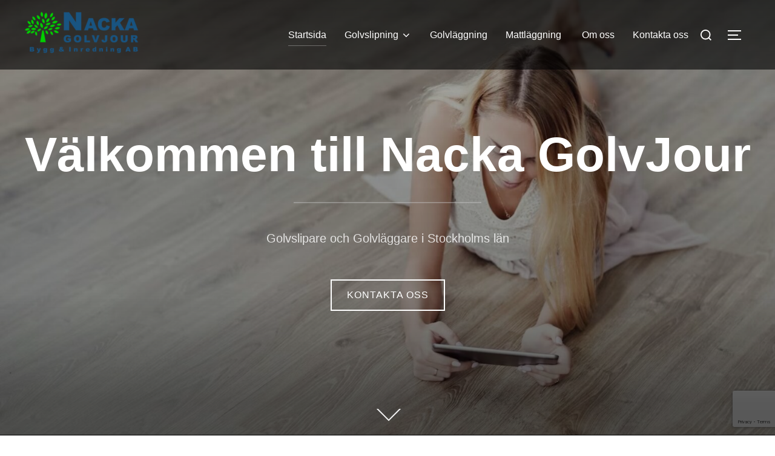

--- FILE ---
content_type: text/html; charset=UTF-8
request_url: https://www.nackagolvjour.com/
body_size: 21811
content:
<!DOCTYPE html>
<html lang="sv-SE" class="no-js">
<head>
	<meta charset="UTF-8" />
	<meta name="viewport" content="width=device-width, initial-scale=1" />
	<script>(function(html){html.className = html.className.replace(/\bno-js\b/,'js')})(document.documentElement);</script>
<meta name='robots' content='index, follow, max-image-preview:large, max-snippet:-1, max-video-preview:-1' />

	<!-- This site is optimized with the Yoast SEO plugin v26.7 - https://yoast.com/wordpress/plugins/seo/ -->
	<title>Golvslipning &amp; Golvläggning i Stockholm - Nacka Golvjour Bygg och Inredning AB | Vår kunniga personal slipar allt ifrån slitna parkettgolv, fiskbensparkett och massiva trägolv till större golvytor | Golvslipning, Golvläggning, Trappslipning i Stockholm | Slipa golv | Parkettslipning.</title>
	<meta name="description" content="Nacka Golvjour erbjuder expertis i golvslipning och golvvård i Stockholm. Upptäck våra professionella tjänster för parkettgolv, fiskbensparkett och mer." />
	<link rel="canonical" href="https://www.nackagolvjour.com/" />
	<meta property="og:locale" content="sv_SE" />
	<meta property="og:type" content="website" />
	<meta property="og:title" content="✨ Nacka Golvjour: Ditt första val för professionella golvprojekt! 🏠🛠 Upptäck våra senaste verk och boka ditt nästa drömprojekt idag! 👣 #NackaGolvExpert" />
	<meta property="og:description" content="Nacka Golvjour erbjuder expertis i golvslipning och golvvård i Stockholm. Upptäck våra professionella tjänster för parkettgolv, fiskbensparkett och mer." />
	<meta property="og:url" content="https://www.nackagolvjour.com/" />
	<meta property="og:site_name" content="Nacka Golvjour Bygg och Inredning AB | Vår kunniga personal slipar allt ifrån slitna parkettgolv, fiskbensparkett och massiva trägolv till större golvytor | Golvslipning, Golvläggning, Trappslipning i Stockholm | Slipa golv | Parkettslipning." />
	<meta property="article:publisher" content="https://www.facebook.com/nackagolvjour" />
	<meta property="article:modified_time" content="2025-07-11T13:23:55+00:00" />
	<meta property="og:image" content="https://usercontent.one/wp/www.nackagolvjour.com/wp-content/uploads/2023/08/slipnning.jpeg" />
	<meta property="og:image:width" content="1124" />
	<meta property="og:image:height" content="1107" />
	<meta property="og:image:type" content="image/jpeg" />
	<meta name="twitter:card" content="summary_large_image" />
	<script type="application/ld+json" class="yoast-schema-graph">{"@context":"https://schema.org","@graph":[{"@type":"WebPage","@id":"https://www.nackagolvjour.com/","url":"https://www.nackagolvjour.com/","name":"Golvslipning & Golvläggning i Stockholm - Nacka Golvjour Bygg och Inredning AB | Vår kunniga personal slipar allt ifrån slitna parkettgolv, fiskbensparkett och massiva trägolv till större golvytor | Golvslipning, Golvläggning, Trappslipning i Stockholm | Slipa golv | Parkettslipning.","isPartOf":{"@id":"https://www.nackagolvjour.com/#website"},"about":{"@id":"https://www.nackagolvjour.com/#organization"},"primaryImageOfPage":{"@id":"https://www.nackagolvjour.com/#primaryimage"},"image":{"@id":"https://www.nackagolvjour.com/#primaryimage"},"thumbnailUrl":"https://www.nackagolvjour.com/wp-content/uploads/2023/08/parkettgolv-edited.png","datePublished":"2023-08-08T19:16:09+00:00","dateModified":"2025-07-11T13:23:55+00:00","description":"Nacka Golvjour erbjuder expertis i golvslipning och golvvård i Stockholm. Upptäck våra professionella tjänster för parkettgolv, fiskbensparkett och mer.","breadcrumb":{"@id":"https://www.nackagolvjour.com/#breadcrumb"},"inLanguage":"sv-SE","potentialAction":[{"@type":"ReadAction","target":["https://www.nackagolvjour.com/"]}]},{"@type":"ImageObject","inLanguage":"sv-SE","@id":"https://www.nackagolvjour.com/#primaryimage","url":"https://www.nackagolvjour.com/wp-content/uploads/2023/08/parkettgolv-edited.png","contentUrl":"https://www.nackagolvjour.com/wp-content/uploads/2023/08/parkettgolv-edited.png","width":407,"height":305},{"@type":"BreadcrumbList","@id":"https://www.nackagolvjour.com/#breadcrumb","itemListElement":[{"@type":"ListItem","position":1,"name":"Hem"}]},{"@type":"WebSite","@id":"https://www.nackagolvjour.com/#website","url":"https://www.nackagolvjour.com/","name":"Nacka Golvjour Bygg och Inredning AB | Vår kunniga personal slipar allt ifrån slitna parkettgolv, fiskbensparkett och massiva trägolv till större golvytor | Golvslipning, Golvläggning, Trappslipning i Stockholm | Slipa golv | Parkettslipning.","description":"","publisher":{"@id":"https://www.nackagolvjour.com/#organization"},"potentialAction":[{"@type":"SearchAction","target":{"@type":"EntryPoint","urlTemplate":"https://www.nackagolvjour.com/?s={search_term_string}"},"query-input":{"@type":"PropertyValueSpecification","valueRequired":true,"valueName":"search_term_string"}}],"inLanguage":"sv-SE"},{"@type":"Organization","@id":"https://www.nackagolvjour.com/#organization","name":"Nacka Golvjour Bygg och Inredning AB | Vår kunniga personal slipar allt ifrån slitna parkettgolv, fiskbensparkett och massiva trägolv till större golvytor | Golvslipning, Golvläggning, Trappslipning i Stockholm | Slipa golv | Parkettslipning.","url":"https://www.nackagolvjour.com/","logo":{"@type":"ImageObject","inLanguage":"sv-SE","@id":"https://www.nackagolvjour.com/#/schema/logo/image/","url":"https://www.nackagolvjour.com/wp-content/uploads/2023/08/cropped-logo-e1691691558603.png","contentUrl":"https://www.nackagolvjour.com/wp-content/uploads/2023/08/cropped-logo-e1691691558603.png","width":190,"height":70,"caption":"Nacka Golvjour Bygg och Inredning AB | Vår kunniga personal slipar allt ifrån slitna parkettgolv, fiskbensparkett och massiva trägolv till större golvytor | Golvslipning, Golvläggning, Trappslipning i Stockholm | Slipa golv | Parkettslipning."},"image":{"@id":"https://www.nackagolvjour.com/#/schema/logo/image/"},"sameAs":["https://www.facebook.com/nackagolvjour","https://www.instagram.com/nackagolvjour/"]}]}</script>
	<!-- / Yoast SEO plugin. -->


<link rel="alternate" type="application/rss+xml" title="Nacka Golvjour Bygg och Inredning AB | Vår kunniga personal slipar allt ifrån slitna parkettgolv, fiskbensparkett och massiva trägolv till större golvytor | Golvslipning, Golvläggning, Trappslipning i Stockholm | Slipa golv | Parkettslipning. &raquo; Webbflöde" href="https://www.nackagolvjour.com/feed/" />
<link rel="alternate" type="application/rss+xml" title="Nacka Golvjour Bygg och Inredning AB | Vår kunniga personal slipar allt ifrån slitna parkettgolv, fiskbensparkett och massiva trägolv till större golvytor | Golvslipning, Golvläggning, Trappslipning i Stockholm | Slipa golv | Parkettslipning. &raquo; Kommentarsflöde" href="https://www.nackagolvjour.com/comments/feed/" />
<link rel="alternate" title="oEmbed (JSON)" type="application/json+oembed" href="https://www.nackagolvjour.com/wp-json/oembed/1.0/embed?url=https%3A%2F%2Fwww.nackagolvjour.com%2F" />
<link rel="alternate" title="oEmbed (XML)" type="text/xml+oembed" href="https://www.nackagolvjour.com/wp-json/oembed/1.0/embed?url=https%3A%2F%2Fwww.nackagolvjour.com%2F&#038;format=xml" />
<style id='wp-img-auto-sizes-contain-inline-css'>
img:is([sizes=auto i],[sizes^="auto," i]){contain-intrinsic-size:3000px 1500px}
/*# sourceURL=wp-img-auto-sizes-contain-inline-css */
</style>
<link rel='stylesheet' id='wpzoom-elementor-addons-css-backend-featured-category-css' href='https://usercontent.one/wp/www.nackagolvjour.com/wp-content/plugins/wpzoom-elementor-addons/includes/widgets/featured-category/backend.css?ver=1.3.1' media='all' />
<link rel='stylesheet' id='wpzoom-elementor-addons-css-backend-image-box-css' href='https://usercontent.one/wp/www.nackagolvjour.com/wp-content/plugins/wpzoom-elementor-addons/includes/widgets/image-box/backend.css?ver=1.3.1' media='all' />
<link rel='stylesheet' id='font-awesome-5-all-css' href='https://usercontent.one/wp/www.nackagolvjour.com/wp-content/plugins/elementor/assets/lib/font-awesome/css/all.min.css?ver=1.3.1' media='all' />
<style id='wp-emoji-styles-inline-css'>

	img.wp-smiley, img.emoji {
		display: inline !important;
		border: none !important;
		box-shadow: none !important;
		height: 1em !important;
		width: 1em !important;
		margin: 0 0.07em !important;
		vertical-align: -0.1em !important;
		background: none !important;
		padding: 0 !important;
	}
/*# sourceURL=wp-emoji-styles-inline-css */
</style>
<link rel='stylesheet' id='wp-block-library-css' href='https://www.nackagolvjour.com/wp-includes/css/dist/block-library/style.min.css?ver=6.9' media='all' />
<style id='wp-block-library-theme-inline-css'>
.wp-block-audio :where(figcaption){color:#555;font-size:13px;text-align:center}.is-dark-theme .wp-block-audio :where(figcaption){color:#ffffffa6}.wp-block-audio{margin:0 0 1em}.wp-block-code{border:1px solid #ccc;border-radius:4px;font-family:Menlo,Consolas,monaco,monospace;padding:.8em 1em}.wp-block-embed :where(figcaption){color:#555;font-size:13px;text-align:center}.is-dark-theme .wp-block-embed :where(figcaption){color:#ffffffa6}.wp-block-embed{margin:0 0 1em}.blocks-gallery-caption{color:#555;font-size:13px;text-align:center}.is-dark-theme .blocks-gallery-caption{color:#ffffffa6}:root :where(.wp-block-image figcaption){color:#555;font-size:13px;text-align:center}.is-dark-theme :root :where(.wp-block-image figcaption){color:#ffffffa6}.wp-block-image{margin:0 0 1em}.wp-block-pullquote{border-bottom:4px solid;border-top:4px solid;color:currentColor;margin-bottom:1.75em}.wp-block-pullquote :where(cite),.wp-block-pullquote :where(footer),.wp-block-pullquote__citation{color:currentColor;font-size:.8125em;font-style:normal;text-transform:uppercase}.wp-block-quote{border-left:.25em solid;margin:0 0 1.75em;padding-left:1em}.wp-block-quote cite,.wp-block-quote footer{color:currentColor;font-size:.8125em;font-style:normal;position:relative}.wp-block-quote:where(.has-text-align-right){border-left:none;border-right:.25em solid;padding-left:0;padding-right:1em}.wp-block-quote:where(.has-text-align-center){border:none;padding-left:0}.wp-block-quote.is-large,.wp-block-quote.is-style-large,.wp-block-quote:where(.is-style-plain){border:none}.wp-block-search .wp-block-search__label{font-weight:700}.wp-block-search__button{border:1px solid #ccc;padding:.375em .625em}:where(.wp-block-group.has-background){padding:1.25em 2.375em}.wp-block-separator.has-css-opacity{opacity:.4}.wp-block-separator{border:none;border-bottom:2px solid;margin-left:auto;margin-right:auto}.wp-block-separator.has-alpha-channel-opacity{opacity:1}.wp-block-separator:not(.is-style-wide):not(.is-style-dots){width:100px}.wp-block-separator.has-background:not(.is-style-dots){border-bottom:none;height:1px}.wp-block-separator.has-background:not(.is-style-wide):not(.is-style-dots){height:2px}.wp-block-table{margin:0 0 1em}.wp-block-table td,.wp-block-table th{word-break:normal}.wp-block-table :where(figcaption){color:#555;font-size:13px;text-align:center}.is-dark-theme .wp-block-table :where(figcaption){color:#ffffffa6}.wp-block-video :where(figcaption){color:#555;font-size:13px;text-align:center}.is-dark-theme .wp-block-video :where(figcaption){color:#ffffffa6}.wp-block-video{margin:0 0 1em}:root :where(.wp-block-template-part.has-background){margin-bottom:0;margin-top:0;padding:1.25em 2.375em}
/*# sourceURL=/wp-includes/css/dist/block-library/theme.min.css */
</style>
<link rel='stylesheet' id='wpzoom-social-icons-block-style-css' href='https://usercontent.one/wp/www.nackagolvjour.com/wp-content/plugins/social-icons-widget-by-wpzoom/block/dist/style-wpzoom-social-icons.css?ver=4.5.4' media='all' />
<link rel='stylesheet' id='wpzoom-blocks-css-style-portfolio-css' href='https://usercontent.one/wp/www.nackagolvjour.com/wp-content/plugins/wpzoom-portfolio/build/blocks/portfolio/style.css?ver=85a35c6fb2015c50d3be44f56b113f39' media='' />
<link rel='stylesheet' id='wpzoom-blocks-css-style-portfolio_layouts-css' href='https://usercontent.one/wp/www.nackagolvjour.com/wp-content/plugins/wpzoom-portfolio/build/blocks/portfolio-layouts/style.css?ver=b36636c79ecf064b97f60be61e440b0f' media='' />
<link rel='stylesheet' id='dashicons-css' href='https://www.nackagolvjour.com/wp-includes/css/dashicons.min.css?ver=6.9' media='all' />
<link rel='stylesheet' id='wpzoom-social-icons-academicons-css' href='https://usercontent.one/wp/www.nackagolvjour.com/wp-content/plugins/social-icons-widget-by-wpzoom/assets/css/academicons.min.css?ver=1768493111' media='all' />
<link rel='stylesheet' id='wpzoom-social-icons-socicon-css' href='https://usercontent.one/wp/www.nackagolvjour.com/wp-content/plugins/social-icons-widget-by-wpzoom/assets/css/wpzoom-socicon.css?ver=1768493111' media='all' />
<link rel='stylesheet' id='wpzoom-social-icons-font-awesome-5-css' href='https://usercontent.one/wp/www.nackagolvjour.com/wp-content/plugins/social-icons-widget-by-wpzoom/assets/css/font-awesome-5.min.css?ver=1768493111' media='all' />
<link rel='stylesheet' id='wpzoom-social-icons-genericons-css' href='https://usercontent.one/wp/www.nackagolvjour.com/wp-content/plugins/social-icons-widget-by-wpzoom/assets/css/genericons.css?ver=1768493111' media='all' />
<style id='global-styles-inline-css'>
:root{--wp--preset--aspect-ratio--square: 1;--wp--preset--aspect-ratio--4-3: 4/3;--wp--preset--aspect-ratio--3-4: 3/4;--wp--preset--aspect-ratio--3-2: 3/2;--wp--preset--aspect-ratio--2-3: 2/3;--wp--preset--aspect-ratio--16-9: 16/9;--wp--preset--aspect-ratio--9-16: 9/16;--wp--preset--color--black: #000000;--wp--preset--color--cyan-bluish-gray: #abb8c3;--wp--preset--color--white: #ffffff;--wp--preset--color--pale-pink: #f78da7;--wp--preset--color--vivid-red: #cf2e2e;--wp--preset--color--luminous-vivid-orange: #ff6900;--wp--preset--color--luminous-vivid-amber: #fcb900;--wp--preset--color--light-green-cyan: #7bdcb5;--wp--preset--color--vivid-green-cyan: #00d084;--wp--preset--color--pale-cyan-blue: #8ed1fc;--wp--preset--color--vivid-cyan-blue: #0693e3;--wp--preset--color--vivid-purple: #9b51e0;--wp--preset--color--primary: #101010;--wp--preset--color--secondary: #0bb4aa;--wp--preset--color--header-footer: #101010;--wp--preset--color--tertiary: #6C6C77;--wp--preset--color--lightgrey: #D9D9D9;--wp--preset--color--foreground: #000;--wp--preset--color--background: #f9fafd;--wp--preset--color--light-background: #ffffff;--wp--preset--gradient--vivid-cyan-blue-to-vivid-purple: linear-gradient(135deg,rgb(6,147,227) 0%,rgb(155,81,224) 100%);--wp--preset--gradient--light-green-cyan-to-vivid-green-cyan: linear-gradient(135deg,rgb(122,220,180) 0%,rgb(0,208,130) 100%);--wp--preset--gradient--luminous-vivid-amber-to-luminous-vivid-orange: linear-gradient(135deg,rgb(252,185,0) 0%,rgb(255,105,0) 100%);--wp--preset--gradient--luminous-vivid-orange-to-vivid-red: linear-gradient(135deg,rgb(255,105,0) 0%,rgb(207,46,46) 100%);--wp--preset--gradient--very-light-gray-to-cyan-bluish-gray: linear-gradient(135deg,rgb(238,238,238) 0%,rgb(169,184,195) 100%);--wp--preset--gradient--cool-to-warm-spectrum: linear-gradient(135deg,rgb(74,234,220) 0%,rgb(151,120,209) 20%,rgb(207,42,186) 40%,rgb(238,44,130) 60%,rgb(251,105,98) 80%,rgb(254,248,76) 100%);--wp--preset--gradient--blush-light-purple: linear-gradient(135deg,rgb(255,206,236) 0%,rgb(152,150,240) 100%);--wp--preset--gradient--blush-bordeaux: linear-gradient(135deg,rgb(254,205,165) 0%,rgb(254,45,45) 50%,rgb(107,0,62) 100%);--wp--preset--gradient--luminous-dusk: linear-gradient(135deg,rgb(255,203,112) 0%,rgb(199,81,192) 50%,rgb(65,88,208) 100%);--wp--preset--gradient--pale-ocean: linear-gradient(135deg,rgb(255,245,203) 0%,rgb(182,227,212) 50%,rgb(51,167,181) 100%);--wp--preset--gradient--electric-grass: linear-gradient(135deg,rgb(202,248,128) 0%,rgb(113,206,126) 100%);--wp--preset--gradient--midnight: linear-gradient(135deg,rgb(2,3,129) 0%,rgb(40,116,252) 100%);--wp--preset--gradient--black-primary: linear-gradient(180deg, var(--wp--preset--color--secondary) 0%, var(--wp--preset--color--secondary) 73%, var(--wp--preset--color--background) 73%, var(--wp--preset--color--background) 100%);--wp--preset--gradient--black-secondary: linear-gradient(135deg,rgba(0,0,0,1) 50%,var(--wp--preset--color--tertiary) 100%);--wp--preset--font-size--small: clamp(14px, 0.875rem + ((1vw - 3.2px) * 0.177), 16px);--wp--preset--font-size--medium: clamp(16px, 1rem + ((1vw - 3.2px) * 0.354), 20px);--wp--preset--font-size--large: clamp(22px, 1.375rem + ((1vw - 3.2px) * 1.239), 36px);--wp--preset--font-size--x-large: clamp(30px, 1.875rem + ((1vw - 3.2px) * 1.77), 50px);--wp--preset--font-size--x-small: clamp(14px, 0.875rem + ((1vw - 3.2px) * 1), 14px);--wp--preset--font-size--max-36: clamp(24px, 1.5rem + ((1vw - 3.2px) * 1.062), 36px);--wp--preset--font-size--max-48: clamp(26px, 1.625rem + ((1vw - 3.2px) * 1.947), 48px);--wp--preset--font-size--max-60: clamp(30px, 1.875rem + ((1vw - 3.2px) * 2.655), 60px);--wp--preset--font-size--max-72: clamp(38px, 2.375rem + ((1vw - 3.2px) * 3.009), 72px);--wp--preset--spacing--20: 0.44rem;--wp--preset--spacing--30: 0.67rem;--wp--preset--spacing--40: 1rem;--wp--preset--spacing--50: 1.5rem;--wp--preset--spacing--60: 2.25rem;--wp--preset--spacing--70: 3.38rem;--wp--preset--spacing--80: 5.06rem;--wp--preset--spacing--x-small: 20px;--wp--preset--spacing--small: 40px;--wp--preset--spacing--medium: 60px;--wp--preset--spacing--large: 80px;--wp--preset--spacing--x-large: 100px;--wp--preset--shadow--natural: 6px 6px 9px rgba(0, 0, 0, 0.2);--wp--preset--shadow--deep: 12px 12px 50px rgba(0, 0, 0, 0.4);--wp--preset--shadow--sharp: 6px 6px 0px rgba(0, 0, 0, 0.2);--wp--preset--shadow--outlined: 6px 6px 0px -3px rgb(255, 255, 255), 6px 6px rgb(0, 0, 0);--wp--preset--shadow--crisp: 6px 6px 0px rgb(0, 0, 0);--wp--custom--font-weight--black: 900;--wp--custom--font-weight--bold: 700;--wp--custom--font-weight--extra-bold: 800;--wp--custom--font-weight--light: 300;--wp--custom--font-weight--medium: 500;--wp--custom--font-weight--regular: 400;--wp--custom--font-weight--semi-bold: 600;--wp--custom--line-height--body: 1.75;--wp--custom--line-height--heading: 1.1;--wp--custom--line-height--medium: 1.5;--wp--custom--line-height--one: 1;--wp--custom--spacing--outer: 30px;}:root { --wp--style--global--content-size: 1200px;--wp--style--global--wide-size: 1450px; }:where(body) { margin: 0; }.wp-site-blocks { padding-top: var(--wp--style--root--padding-top); padding-bottom: var(--wp--style--root--padding-bottom); }.has-global-padding { padding-right: var(--wp--style--root--padding-right); padding-left: var(--wp--style--root--padding-left); }.has-global-padding > .alignfull { margin-right: calc(var(--wp--style--root--padding-right) * -1); margin-left: calc(var(--wp--style--root--padding-left) * -1); }.has-global-padding :where(:not(.alignfull.is-layout-flow) > .has-global-padding:not(.wp-block-block, .alignfull)) { padding-right: 0; padding-left: 0; }.has-global-padding :where(:not(.alignfull.is-layout-flow) > .has-global-padding:not(.wp-block-block, .alignfull)) > .alignfull { margin-left: 0; margin-right: 0; }.wp-site-blocks > .alignleft { float: left; margin-right: 2em; }.wp-site-blocks > .alignright { float: right; margin-left: 2em; }.wp-site-blocks > .aligncenter { justify-content: center; margin-left: auto; margin-right: auto; }:where(.wp-site-blocks) > * { margin-block-start: 20px; margin-block-end: 0; }:where(.wp-site-blocks) > :first-child { margin-block-start: 0; }:where(.wp-site-blocks) > :last-child { margin-block-end: 0; }:root { --wp--style--block-gap: 20px; }:root :where(.is-layout-flow) > :first-child{margin-block-start: 0;}:root :where(.is-layout-flow) > :last-child{margin-block-end: 0;}:root :where(.is-layout-flow) > *{margin-block-start: 20px;margin-block-end: 0;}:root :where(.is-layout-constrained) > :first-child{margin-block-start: 0;}:root :where(.is-layout-constrained) > :last-child{margin-block-end: 0;}:root :where(.is-layout-constrained) > *{margin-block-start: 20px;margin-block-end: 0;}:root :where(.is-layout-flex){gap: 20px;}:root :where(.is-layout-grid){gap: 20px;}.is-layout-flow > .alignleft{float: left;margin-inline-start: 0;margin-inline-end: 2em;}.is-layout-flow > .alignright{float: right;margin-inline-start: 2em;margin-inline-end: 0;}.is-layout-flow > .aligncenter{margin-left: auto !important;margin-right: auto !important;}.is-layout-constrained > .alignleft{float: left;margin-inline-start: 0;margin-inline-end: 2em;}.is-layout-constrained > .alignright{float: right;margin-inline-start: 2em;margin-inline-end: 0;}.is-layout-constrained > .aligncenter{margin-left: auto !important;margin-right: auto !important;}.is-layout-constrained > :where(:not(.alignleft):not(.alignright):not(.alignfull)){max-width: var(--wp--style--global--content-size);margin-left: auto !important;margin-right: auto !important;}.is-layout-constrained > .alignwide{max-width: var(--wp--style--global--wide-size);}body .is-layout-flex{display: flex;}.is-layout-flex{flex-wrap: wrap;align-items: center;}.is-layout-flex > :is(*, div){margin: 0;}body .is-layout-grid{display: grid;}.is-layout-grid > :is(*, div){margin: 0;}body{font-size: var(--wp--preset--font-size--small);font-weight: var(--wp--custom--font-weight--regular);line-height: var(--wp--custom--line-height--body);--wp--style--root--padding-top: 0px;--wp--style--root--padding-right: 0px;--wp--style--root--padding-bottom: 0px;--wp--style--root--padding-left: 0px;}a:where(:not(.wp-element-button)){color: var(--wp--preset--color--primary);text-decoration: underline;}:root :where(.wp-element-button, .wp-block-button__link){background-color: #32373c;border-radius: 0;border-width: 0;color: #fff;font-family: inherit;font-size: inherit;font-style: inherit;font-weight: inherit;letter-spacing: inherit;line-height: inherit;padding-top: 10px;padding-right: 25px;padding-bottom: 10px;padding-left: 25px;text-decoration: none;text-transform: inherit;}.has-black-color{color: var(--wp--preset--color--black) !important;}.has-cyan-bluish-gray-color{color: var(--wp--preset--color--cyan-bluish-gray) !important;}.has-white-color{color: var(--wp--preset--color--white) !important;}.has-pale-pink-color{color: var(--wp--preset--color--pale-pink) !important;}.has-vivid-red-color{color: var(--wp--preset--color--vivid-red) !important;}.has-luminous-vivid-orange-color{color: var(--wp--preset--color--luminous-vivid-orange) !important;}.has-luminous-vivid-amber-color{color: var(--wp--preset--color--luminous-vivid-amber) !important;}.has-light-green-cyan-color{color: var(--wp--preset--color--light-green-cyan) !important;}.has-vivid-green-cyan-color{color: var(--wp--preset--color--vivid-green-cyan) !important;}.has-pale-cyan-blue-color{color: var(--wp--preset--color--pale-cyan-blue) !important;}.has-vivid-cyan-blue-color{color: var(--wp--preset--color--vivid-cyan-blue) !important;}.has-vivid-purple-color{color: var(--wp--preset--color--vivid-purple) !important;}.has-primary-color{color: var(--wp--preset--color--primary) !important;}.has-secondary-color{color: var(--wp--preset--color--secondary) !important;}.has-header-footer-color{color: var(--wp--preset--color--header-footer) !important;}.has-tertiary-color{color: var(--wp--preset--color--tertiary) !important;}.has-lightgrey-color{color: var(--wp--preset--color--lightgrey) !important;}.has-foreground-color{color: var(--wp--preset--color--foreground) !important;}.has-background-color{color: var(--wp--preset--color--background) !important;}.has-light-background-color{color: var(--wp--preset--color--light-background) !important;}.has-black-background-color{background-color: var(--wp--preset--color--black) !important;}.has-cyan-bluish-gray-background-color{background-color: var(--wp--preset--color--cyan-bluish-gray) !important;}.has-white-background-color{background-color: var(--wp--preset--color--white) !important;}.has-pale-pink-background-color{background-color: var(--wp--preset--color--pale-pink) !important;}.has-vivid-red-background-color{background-color: var(--wp--preset--color--vivid-red) !important;}.has-luminous-vivid-orange-background-color{background-color: var(--wp--preset--color--luminous-vivid-orange) !important;}.has-luminous-vivid-amber-background-color{background-color: var(--wp--preset--color--luminous-vivid-amber) !important;}.has-light-green-cyan-background-color{background-color: var(--wp--preset--color--light-green-cyan) !important;}.has-vivid-green-cyan-background-color{background-color: var(--wp--preset--color--vivid-green-cyan) !important;}.has-pale-cyan-blue-background-color{background-color: var(--wp--preset--color--pale-cyan-blue) !important;}.has-vivid-cyan-blue-background-color{background-color: var(--wp--preset--color--vivid-cyan-blue) !important;}.has-vivid-purple-background-color{background-color: var(--wp--preset--color--vivid-purple) !important;}.has-primary-background-color{background-color: var(--wp--preset--color--primary) !important;}.has-secondary-background-color{background-color: var(--wp--preset--color--secondary) !important;}.has-header-footer-background-color{background-color: var(--wp--preset--color--header-footer) !important;}.has-tertiary-background-color{background-color: var(--wp--preset--color--tertiary) !important;}.has-lightgrey-background-color{background-color: var(--wp--preset--color--lightgrey) !important;}.has-foreground-background-color{background-color: var(--wp--preset--color--foreground) !important;}.has-background-background-color{background-color: var(--wp--preset--color--background) !important;}.has-light-background-background-color{background-color: var(--wp--preset--color--light-background) !important;}.has-black-border-color{border-color: var(--wp--preset--color--black) !important;}.has-cyan-bluish-gray-border-color{border-color: var(--wp--preset--color--cyan-bluish-gray) !important;}.has-white-border-color{border-color: var(--wp--preset--color--white) !important;}.has-pale-pink-border-color{border-color: var(--wp--preset--color--pale-pink) !important;}.has-vivid-red-border-color{border-color: var(--wp--preset--color--vivid-red) !important;}.has-luminous-vivid-orange-border-color{border-color: var(--wp--preset--color--luminous-vivid-orange) !important;}.has-luminous-vivid-amber-border-color{border-color: var(--wp--preset--color--luminous-vivid-amber) !important;}.has-light-green-cyan-border-color{border-color: var(--wp--preset--color--light-green-cyan) !important;}.has-vivid-green-cyan-border-color{border-color: var(--wp--preset--color--vivid-green-cyan) !important;}.has-pale-cyan-blue-border-color{border-color: var(--wp--preset--color--pale-cyan-blue) !important;}.has-vivid-cyan-blue-border-color{border-color: var(--wp--preset--color--vivid-cyan-blue) !important;}.has-vivid-purple-border-color{border-color: var(--wp--preset--color--vivid-purple) !important;}.has-primary-border-color{border-color: var(--wp--preset--color--primary) !important;}.has-secondary-border-color{border-color: var(--wp--preset--color--secondary) !important;}.has-header-footer-border-color{border-color: var(--wp--preset--color--header-footer) !important;}.has-tertiary-border-color{border-color: var(--wp--preset--color--tertiary) !important;}.has-lightgrey-border-color{border-color: var(--wp--preset--color--lightgrey) !important;}.has-foreground-border-color{border-color: var(--wp--preset--color--foreground) !important;}.has-background-border-color{border-color: var(--wp--preset--color--background) !important;}.has-light-background-border-color{border-color: var(--wp--preset--color--light-background) !important;}.has-vivid-cyan-blue-to-vivid-purple-gradient-background{background: var(--wp--preset--gradient--vivid-cyan-blue-to-vivid-purple) !important;}.has-light-green-cyan-to-vivid-green-cyan-gradient-background{background: var(--wp--preset--gradient--light-green-cyan-to-vivid-green-cyan) !important;}.has-luminous-vivid-amber-to-luminous-vivid-orange-gradient-background{background: var(--wp--preset--gradient--luminous-vivid-amber-to-luminous-vivid-orange) !important;}.has-luminous-vivid-orange-to-vivid-red-gradient-background{background: var(--wp--preset--gradient--luminous-vivid-orange-to-vivid-red) !important;}.has-very-light-gray-to-cyan-bluish-gray-gradient-background{background: var(--wp--preset--gradient--very-light-gray-to-cyan-bluish-gray) !important;}.has-cool-to-warm-spectrum-gradient-background{background: var(--wp--preset--gradient--cool-to-warm-spectrum) !important;}.has-blush-light-purple-gradient-background{background: var(--wp--preset--gradient--blush-light-purple) !important;}.has-blush-bordeaux-gradient-background{background: var(--wp--preset--gradient--blush-bordeaux) !important;}.has-luminous-dusk-gradient-background{background: var(--wp--preset--gradient--luminous-dusk) !important;}.has-pale-ocean-gradient-background{background: var(--wp--preset--gradient--pale-ocean) !important;}.has-electric-grass-gradient-background{background: var(--wp--preset--gradient--electric-grass) !important;}.has-midnight-gradient-background{background: var(--wp--preset--gradient--midnight) !important;}.has-black-primary-gradient-background{background: var(--wp--preset--gradient--black-primary) !important;}.has-black-secondary-gradient-background{background: var(--wp--preset--gradient--black-secondary) !important;}.has-small-font-size{font-size: var(--wp--preset--font-size--small) !important;}.has-medium-font-size{font-size: var(--wp--preset--font-size--medium) !important;}.has-large-font-size{font-size: var(--wp--preset--font-size--large) !important;}.has-x-large-font-size{font-size: var(--wp--preset--font-size--x-large) !important;}.has-x-small-font-size{font-size: var(--wp--preset--font-size--x-small) !important;}.has-max-36-font-size{font-size: var(--wp--preset--font-size--max-36) !important;}.has-max-48-font-size{font-size: var(--wp--preset--font-size--max-48) !important;}.has-max-60-font-size{font-size: var(--wp--preset--font-size--max-60) !important;}.has-max-72-font-size{font-size: var(--wp--preset--font-size--max-72) !important;}
:root :where(.wp-block-button .wp-block-button__link){background-color: var(--wp--preset--color--primary);}
:root :where(.wp-block-columns){border-radius: 4px;border-width: 0;margin-bottom: 0px;}
:root :where(.wp-block-pullquote){font-size: clamp(0.984em, 0.984rem + ((1vw - 0.2em) * 0.731), 1.5em);line-height: 1.6;}
:root :where(.wp-block-buttons-is-layout-flow) > :first-child{margin-block-start: 0;}:root :where(.wp-block-buttons-is-layout-flow) > :last-child{margin-block-end: 0;}:root :where(.wp-block-buttons-is-layout-flow) > *{margin-block-start: 10px;margin-block-end: 0;}:root :where(.wp-block-buttons-is-layout-constrained) > :first-child{margin-block-start: 0;}:root :where(.wp-block-buttons-is-layout-constrained) > :last-child{margin-block-end: 0;}:root :where(.wp-block-buttons-is-layout-constrained) > *{margin-block-start: 10px;margin-block-end: 0;}:root :where(.wp-block-buttons-is-layout-flex){gap: 10px;}:root :where(.wp-block-buttons-is-layout-grid){gap: 10px;}
:root :where(.wp-block-column){border-radius: 4px;border-width: 0;margin-bottom: 0px;}
:root :where(.wp-block-cover){padding-top: 30px;padding-right: 30px;padding-bottom: 30px;padding-left: 30px;}
:root :where(.wp-block-group){padding: 0px;}
:root :where(.wp-block-spacer){margin-top: 0 !important;}
/*# sourceURL=global-styles-inline-css */
</style>
<link rel='stylesheet' id='contact-form-7-css' href='https://usercontent.one/wp/www.nackagolvjour.com/wp-content/plugins/contact-form-7/includes/css/styles.css?ver=6.1.4' media='all' />
<link rel='stylesheet' id='inspiro-google-fonts-css' href='https://usercontent.one/wp/www.nackagolvjour.com/wp-content/fonts/f258cdf408d9a5c122e953af2d11b9a1.css?ver=2.1.8' media='all' />
<link rel='stylesheet' id='inspiro-style-css' href='https://usercontent.one/wp/www.nackagolvjour.com/wp-content/themes/inspiro/assets/css/minified/style.min.css?ver=2.1.8' media='all' />
<style id='inspiro-style-inline-css'>
body, button, input, select, textarea {
font-family: 'Inter', sans-serif;
font-weight: 400;
}
@media screen and (min-width: 782px) {
body, button, input, select, textarea {
font-size: 16px;
line-height: 1.8;
} }
body:not(.wp-custom-logo) a.custom-logo-text {
font-family: 'Onest', sans-serif;
font-weight: 700;
text-transform: uppercase;
}
@media screen and (min-width: 782px) {
body:not(.wp-custom-logo) a.custom-logo-text {
font-size: 26px;
line-height: 1.8;
} }
h1, h2, h3, h4, h5, h6, .home.blog .entry-title, .page .entry-title, .page-title, #comments>h3, #respond>h3, .wp-block-button a, .entry-footer {
font-family: 'Onest', sans-serif;
font-weight: 600;
line-height: 1.4;
}
.home.blog .entry-title, .single .entry-title, .single .entry-cover-image .entry-header .entry-title {
font-size: 24px;
font-weight: 600;
line-height: 1.4;
}
@media screen and (min-width: 641px) and (max-width: 1024px) {
.home.blog .entry-title, .single .entry-title, .single .entry-cover-image .entry-header .entry-title {
font-size: 32px;
} }
@media screen and (min-width: 1025px) {
.home.blog .entry-title, .single .entry-title, .single .entry-cover-image .entry-header .entry-title {
font-size: 45px;
} }
.page .entry-title, .page-title, .page .entry-cover-image .entry-header .entry-title {
font-size: 24px;
font-weight: 600;
line-height: 1.4;
text-align: left;
}
@media screen and (min-width: 641px) and (max-width: 1024px) {
.page .entry-title, .page-title, .page .entry-cover-image .entry-header .entry-title {
font-size: 32px;
} }
@media screen and (min-width: 1025px) {
.page .entry-title, .page-title, .page .entry-cover-image .entry-header .entry-title {
font-size: 45px;
} }
.entry-content h1, .widget-area h1, h1:not(.entry-title):not(.page-title):not(.site-title) {
font-size: 24px;
font-weight: 600;
line-height: 1.4;
}
@media screen and (min-width: 641px) and (max-width: 1024px) {
.entry-content h1, .widget-area h1, h1:not(.entry-title):not(.page-title):not(.site-title) {
font-size: 32px;
} }
@media screen and (min-width: 1025px) {
.entry-content h1, .widget-area h1, h1:not(.entry-title):not(.page-title):not(.site-title) {
font-size: 45px;
} }
.entry-content h2, .page-content h2, .comment-content h2 {
font-size: 30px;
font-weight: 600;
line-height: 1.4;
}
.entry-content h3, .page-content h3, .comment-content h3 {
font-size: 24px;
font-weight: 600;
line-height: 1.4;
}
.entry-content h4, .page-content h4, .comment-content h4 {
font-size: 16px;
font-weight: 600;
line-height: 1.4;
}
.entry-content h5, .page-content h5, .comment-content h5 {
font-size: 14px;
font-weight: 600;
line-height: 1.4;
}
.entry-content h6, .page-content h6, .comment-content h6 {
font-size: 13px;
font-weight: 600;
line-height: 1.4;
}
.site-title {
font-family: 'Inter', sans-serif;
font-weight: 700;
line-height: 1.25;
}
@media screen and (min-width: 782px) {
.site-title {
font-size: 80px;
} }
.site-description {
font-family: 'Inter', sans-serif;
line-height: 1.8;
}
@media screen and (min-width: 782px) {
.site-description {
font-size: 20px;
} }
.custom-header-button {
font-family: 'Inter', sans-serif;
line-height: 1.8;
}
@media screen and (min-width: 782px) {
.custom-header-button {
font-size: 16px;
} }
.navbar-nav a {
font-family: 'Onest', sans-serif;
font-weight: 500;
line-height: 1.8;
}
@media screen and (min-width: 782px) {
.navbar-nav a {
font-size: 16px;
} }
@media screen and (max-width: 64em) {
.navbar-nav li a {
font-family: 'Onest', sans-serif;
font-size: 16px;
font-weight: 600;
text-transform: uppercase;
line-height: 1.8;
} }


		:root {
			--container-width: 1200px;
			--container-width-narrow: 950px;
			--container-padding: 30px;
		}
		
		/* Dynamic responsive padding media queries */
		@media (max-width: 1260px) {
			.wrap,
			.inner-wrap,
			.page .entry-content,
			.page:not(.inspiro-front-page) .entry-footer,
			.single .entry-wrapper,
			.single.has-sidebar.page-layout-sidebar-right .entry-header .inner-wrap,
			.wp-block-group > .wp-block-group__inner-container {
				padding-left: 30px;
				padding-right: 30px;
			}
		}
		
		@media (max-width: 1010px) {
			.single .entry-header .inner-wrap,
			.single .entry-content,
			.single .entry-footer,
			#comments {
				padding-left: 30px;
				padding-right: 30px;
			}
		}
		
/*# sourceURL=inspiro-style-inline-css */
</style>
<link rel='stylesheet' id='wpzoom-social-icons-font-awesome-3-css' href='https://usercontent.one/wp/www.nackagolvjour.com/wp-content/plugins/social-icons-widget-by-wpzoom/assets/css/font-awesome-3.min.css?ver=1768493111' media='all' />
<link rel='stylesheet' id='wpzoom-social-icons-styles-css' href='https://usercontent.one/wp/www.nackagolvjour.com/wp-content/plugins/social-icons-widget-by-wpzoom/assets/css/wpzoom-social-icons-styles.css?ver=1768493111' media='all' />
<link rel='stylesheet' id='elementor-icons-css' href='https://usercontent.one/wp/www.nackagolvjour.com/wp-content/plugins/elementor/assets/lib/eicons/css/elementor-icons.min.css?ver=5.45.0' media='all' />
<link rel='stylesheet' id='elementor-frontend-css' href='https://usercontent.one/wp/www.nackagolvjour.com/wp-content/plugins/elementor/assets/css/frontend.min.css?ver=3.34.1' media='all' />
<link rel='stylesheet' id='elementor-post-32-css' href='https://usercontent.one/wp/www.nackagolvjour.com/wp-content/uploads/elementor/css/post-32.css?ver=1768493132' media='all' />
<link rel='stylesheet' id='elementor-post-17-css' href='https://usercontent.one/wp/www.nackagolvjour.com/wp-content/uploads/elementor/css/post-17.css?ver=1768493132' media='all' />
<link rel='preload' as='font'  id='wpzoom-social-icons-font-academicons-woff2-css' href='https://usercontent.one/wp/www.nackagolvjour.com/wp-content/plugins/social-icons-widget-by-wpzoom/assets/font/academicons.woff2?v=1.9.2' type='font/woff2' crossorigin />
<link rel='preload' as='font'  id='wpzoom-social-icons-font-fontawesome-3-woff2-css' href='https://usercontent.one/wp/www.nackagolvjour.com/wp-content/plugins/social-icons-widget-by-wpzoom/assets/font/fontawesome-webfont.woff2?v=4.7.0' type='font/woff2' crossorigin />
<link rel='preload' as='font'  id='wpzoom-social-icons-font-fontawesome-5-brands-woff2-css' href='https://usercontent.one/wp/www.nackagolvjour.com/wp-content/plugins/social-icons-widget-by-wpzoom/assets/font/fa-brands-400.woff2' type='font/woff2' crossorigin />
<link rel='preload' as='font'  id='wpzoom-social-icons-font-fontawesome-5-regular-woff2-css' href='https://usercontent.one/wp/www.nackagolvjour.com/wp-content/plugins/social-icons-widget-by-wpzoom/assets/font/fa-regular-400.woff2' type='font/woff2' crossorigin />
<link rel='preload' as='font'  id='wpzoom-social-icons-font-fontawesome-5-solid-woff2-css' href='https://usercontent.one/wp/www.nackagolvjour.com/wp-content/plugins/social-icons-widget-by-wpzoom/assets/font/fa-solid-900.woff2' type='font/woff2' crossorigin />
<link rel='preload' as='font'  id='wpzoom-social-icons-font-genericons-woff-css' href='https://usercontent.one/wp/www.nackagolvjour.com/wp-content/plugins/social-icons-widget-by-wpzoom/assets/font/Genericons.woff' type='font/woff' crossorigin />
<link rel='preload' as='font'  id='wpzoom-social-icons-font-socicon-woff2-css' href='https://usercontent.one/wp/www.nackagolvjour.com/wp-content/plugins/social-icons-widget-by-wpzoom/assets/font/socicon.woff2?v=4.5.4' type='font/woff2' crossorigin />
<link rel='stylesheet' id='elementor-gf-local-roboto-css' href='https://usercontent.one/wp/www.nackagolvjour.com/wp-content/uploads/elementor/google-fonts/css/roboto.css?ver=1742252618' media='all' />
<link rel='stylesheet' id='elementor-gf-local-robotoslab-css' href='https://usercontent.one/wp/www.nackagolvjour.com/wp-content/uploads/elementor/google-fonts/css/robotoslab.css?ver=1742252625' media='all' />
<script src="https://www.nackagolvjour.com/wp-includes/js/jquery/jquery.min.js?ver=3.7.1" id="jquery-core-js"></script>
<script src="https://www.nackagolvjour.com/wp-includes/js/jquery/jquery-migrate.min.js?ver=3.4.1" id="jquery-migrate-js"></script>
<link rel="https://api.w.org/" href="https://www.nackagolvjour.com/wp-json/" /><link rel="alternate" title="JSON" type="application/json" href="https://www.nackagolvjour.com/wp-json/wp/v2/pages/17" /><link rel="EditURI" type="application/rsd+xml" title="RSD" href="https://www.nackagolvjour.com/xmlrpc.php?rsd" />
<meta name="generator" content="WordPress 6.9" />
<link rel='shortlink' href='https://www.nackagolvjour.com/' />
<style>[class*=" icon-oc-"],[class^=icon-oc-]{speak:none;font-style:normal;font-weight:400;font-variant:normal;text-transform:none;line-height:1;-webkit-font-smoothing:antialiased;-moz-osx-font-smoothing:grayscale}.icon-oc-one-com-white-32px-fill:before{content:"901"}.icon-oc-one-com:before{content:"900"}#one-com-icon,.toplevel_page_onecom-wp .wp-menu-image{speak:none;display:flex;align-items:center;justify-content:center;text-transform:none;line-height:1;-webkit-font-smoothing:antialiased;-moz-osx-font-smoothing:grayscale}.onecom-wp-admin-bar-item>a,.toplevel_page_onecom-wp>.wp-menu-name{font-size:16px;font-weight:400;line-height:1}.toplevel_page_onecom-wp>.wp-menu-name img{width:69px;height:9px;}.wp-submenu-wrap.wp-submenu>.wp-submenu-head>img{width:88px;height:auto}.onecom-wp-admin-bar-item>a img{height:7px!important}.onecom-wp-admin-bar-item>a img,.toplevel_page_onecom-wp>.wp-menu-name img{opacity:.8}.onecom-wp-admin-bar-item.hover>a img,.toplevel_page_onecom-wp.wp-has-current-submenu>.wp-menu-name img,li.opensub>a.toplevel_page_onecom-wp>.wp-menu-name img{opacity:1}#one-com-icon:before,.onecom-wp-admin-bar-item>a:before,.toplevel_page_onecom-wp>.wp-menu-image:before{content:'';position:static!important;background-color:rgba(240,245,250,.4);border-radius:102px;width:18px;height:18px;padding:0!important}.onecom-wp-admin-bar-item>a:before{width:14px;height:14px}.onecom-wp-admin-bar-item.hover>a:before,.toplevel_page_onecom-wp.opensub>a>.wp-menu-image:before,.toplevel_page_onecom-wp.wp-has-current-submenu>.wp-menu-image:before{background-color:#76b82a}.onecom-wp-admin-bar-item>a{display:inline-flex!important;align-items:center;justify-content:center}#one-com-logo-wrapper{font-size:4em}#one-com-icon{vertical-align:middle}.imagify-welcome{display:none !important;}</style>			<style type="text/css" id="custom-theme-colors" data-hex="#0bb4aa" data-palette="default" data-scheme="custom">
				
/**
 * Inspiro Lite: Custom Color Scheme
 */

:root {
    --inspiro-primary-color: #0bb4aa;
    --inspiro-secondary-color: #0bb4aa;
    --inspiro-tertiary-color: #0bb4aa;
    --inspiro-accent-color: #0bb4aa;
}

body {
    --wp--preset--color--secondary: #0bb4aa;
}
			</style>
			<meta name="generator" content="Elementor 3.34.1; features: additional_custom_breakpoints; settings: css_print_method-external, google_font-enabled, font_display-swap">
			<style>
				.e-con.e-parent:nth-of-type(n+4):not(.e-lazyloaded):not(.e-no-lazyload),
				.e-con.e-parent:nth-of-type(n+4):not(.e-lazyloaded):not(.e-no-lazyload) * {
					background-image: none !important;
				}
				@media screen and (max-height: 1024px) {
					.e-con.e-parent:nth-of-type(n+3):not(.e-lazyloaded):not(.e-no-lazyload),
					.e-con.e-parent:nth-of-type(n+3):not(.e-lazyloaded):not(.e-no-lazyload) * {
						background-image: none !important;
					}
				}
				@media screen and (max-height: 640px) {
					.e-con.e-parent:nth-of-type(n+2):not(.e-lazyloaded):not(.e-no-lazyload),
					.e-con.e-parent:nth-of-type(n+2):not(.e-lazyloaded):not(.e-no-lazyload) * {
						background-image: none !important;
					}
				}
			</style>
					<style id="inspiro-custom-header-styles">
						.site-title a,
			.colors-dark .site-title a,
			.site-title a,
			body.has-header-image .site-title a,
			body.has-header-video .site-title a,
			body.has-header-image.colors-dark .site-title a,
			body.has-header-video.colors-dark .site-title a,
			body.has-header-image .site-title a,
			body.has-header-video .site-title a,
			.site-description,
			.colors-dark .site-description,
			.site-description,
			body.has-header-image .site-description,
			body.has-header-video .site-description,
			body.has-header-image.colors-dark .site-description,
			body.has-header-video.colors-dark .site-description,
			body.has-header-image .site-description,
			body.has-header-video .site-description {
				color: #fff;
			}

			
						.custom-header-button {
				color: #ffffff;
				border-color: #ffffff;
			}

			
						.custom-header-button:hover {
				color: #ffffff;
			}

			
			
			
			
						.headroom--not-top .navbar,
			.has-header-image.home.blog .headroom--not-top .navbar,
			.has-header-image.inspiro-front-page .headroom--not-top .navbar,
			.has-header-video.home.blog .headroom--not-top .navbar,
			.has-header-video.inspiro-front-page .headroom--not-top .navbar {
				background-color: rgba(0,0,0,0.9);
			}

			
			
            
            
			
			
						a.custom-logo-text:hover {
				color: #ffffff;
			}

			
			

			/* hero section */
						#scroll-to-content:before {
				border-color: #fff;
			}

			
						.has-header-image .custom-header-media:before {
				background-image: linear-gradient(to bottom,
				rgba(0, 0, 0, 0.3) 0%,
				rgba(0, 0, 0, 0.5) 100%);

				/*background-image: linear-gradient(to bottom, rgba(0, 0, 0, .7) 0%, rgba(0, 0, 0, 0.5) 100%)*/
			}


			

			/* content */
			
			
			

			/* sidebar */
			
			
			
			

			/* footer */
			
			
			

			/* general */
			
			
			
			
			
			
			
			
			
			
					</style>
				<style id="wp-custom-css">
			/* Estilos generales para el formulario */
.wpcf7-form {
  margin: 0 auto;
  padding: 20px;
  background-color: #f5f5f5;
  border-radius: 8px;
  box-shadow: 0 2px 4px rgba(0, 0, 0, 0.1);
  display: grid;
  grid-template-columns: 1fr 1fr;
  gap: 20px;
}

/* Estilos para los campos de entrada y etiquetas */
.wpcf7-form label {
  font-weight: bold;
  margin-bottom: 5px;
  display: block;
}

.wpcf7-form input[type="text"],
.wpcf7-form input[type="email"],
.wpcf7-form input[type="tel"],
.wpcf7-form select,
.wpcf7-form textarea {
  width: 100%;
  padding: 10px;
  border: 1px solid #ccc;
  border-radius: 4px;
  box-sizing: border-box;
  font-size: 16px;
}

/* Estilos para el botón de envío */
.wpcf7-form input[type="submit"] {
  background-color: transparent;
  color: #58CCC5;
  padding: 5px 12px;
  border-radius: 25px;
  cursor: pointer;
  font-size: 18px;
	border-color: #58CCC5;
	border-width: 2px;
}

.wpcf7-form input[type="submit"]:hover {
  background-color: #000;
	color: white;
	border-width: 2px;
	border-color: #000;
}

/* Estilos para la respuesta del formulario */
.wpcf7-response-output {
  margin-top: 15px;
  font-style: italic;
  font-size: 14px;
}

/* Estilos para la versión responsiva */
@media screen and (max-width: 600px) {
  .wpcf7-form {
    grid-template-columns: 1fr;
  }
}

.has-header-image .navbar, .has-header-video .navbar{
	background-color: rgba(0,0,0,0.6);
}
.txahidden{
	opacity: 0;
}
input.wpcf7-form-control.wpcf7-submit.has-spinner{
	width: 100%;
}
.site-info{
	display: none;
}		</style>
		
</head>

<body class="home wp-singular page-template-default page page-id-17 wp-custom-logo wp-embed-responsive wp-theme-inspiro inspiro-front-page has-header-image inspiro--with-page-nav page-layout-full-width post-display-content-excerpt full-height-iframe-video colors-custom elementor-default elementor-kit-32 elementor-page elementor-page-17">

<aside id="side-nav" class="side-nav" tabindex="-1">
	<div class="side-nav__scrollable-container">
		<div class="side-nav__wrap">
			<div class="side-nav__close-button">
				<button type="button" class="navbar-toggle">
					<span class="screen-reader-text">Slå på/av navigering</span>
					<span class="icon-bar"></span>
					<span class="icon-bar"></span>
					<span class="icon-bar"></span>
				</button>
			</div>
							<nav class="mobile-menu-wrapper" aria-label="Mobilmeny" role="navigation">
					<ul id="menu-huvudmeny" class="nav navbar-nav"><li id="menu-item-219" class="menu-item menu-item-type-post_type menu-item-object-page menu-item-home current-menu-item page_item page-item-17 current_page_item menu-item-219"><a href="https://www.nackagolvjour.com/" aria-current="page">Startsida</a></li>
<li id="menu-item-226" class="menu-item menu-item-type-post_type menu-item-object-page menu-item-has-children menu-item-226"><a href="https://www.nackagolvjour.com/golvslipning-2/">Golvslipning<svg class="svg-icon svg-icon-angle-down" aria-hidden="true" role="img" focusable="false" xmlns="https://www.w3.org/2000/svg" width="21" height="32" viewBox="0 0 21 32"><path d="M19.196 13.143q0 0.232-0.179 0.411l-8.321 8.321q-0.179 0.179-0.411 0.179t-0.411-0.179l-8.321-8.321q-0.179-0.179-0.179-0.411t0.179-0.411l0.893-0.893q0.179-0.179 0.411-0.179t0.411 0.179l7.018 7.018 7.018-7.018q0.179-0.179 0.411-0.179t0.411 0.179l0.893 0.893q0.179 0.179 0.179 0.411z"></path></svg></a>
<ul class="sub-menu">
	<li id="menu-item-322" class="menu-item menu-item-type-post_type menu-item-object-page menu-item-322"><a href="https://www.nackagolvjour.com/golvslipning-2/">Golvslipning</a></li>
	<li id="menu-item-223" class="menu-item menu-item-type-post_type menu-item-object-page menu-item-223"><a href="https://www.nackagolvjour.com/dammfri-golvslipning/">Dammfri Golvslipning</a></li>
	<li id="menu-item-222" class="menu-item menu-item-type-post_type menu-item-object-page menu-item-222"><a href="https://www.nackagolvjour.com/trappslipning/">Trappslipning</a></li>
	<li id="menu-item-221" class="menu-item menu-item-type-post_type menu-item-object-page menu-item-221"><a href="https://www.nackagolvjour.com/altanslipning/">Altanslipning </a></li>
	<li id="menu-item-220" class="menu-item menu-item-type-post_type menu-item-object-page menu-item-220"><a href="https://www.nackagolvjour.com/ytbehandlingar-av-tragolv/">Ytbehandlingar</a></li>
</ul>
</li>
<li id="menu-item-227" class="menu-item menu-item-type-post_type menu-item-object-page menu-item-227"><a href="https://www.nackagolvjour.com/golvslipning/">Golvläggning</a></li>
<li id="menu-item-225" class="menu-item menu-item-type-post_type menu-item-object-page menu-item-225"><a href="https://www.nackagolvjour.com/mattlaggning/">Mattläggning </a></li>
<li id="menu-item-224" class="menu-item menu-item-type-post_type menu-item-object-page menu-item-224"><a href="https://www.nackagolvjour.com/om-oss/">Om oss</a></li>
<li id="menu-item-228" class="menu-item menu-item-type-post_type menu-item-object-page menu-item-228"><a href="https://www.nackagolvjour.com/kontakt/">Kontakta oss</a></li>
</ul>				</nav>
						<div id="search-2" class="widget widget_search"><h3 class="title">Sök</h3>

<form role="search" method="get" class="search-form" action="https://www.nackagolvjour.com/">
	<label for="search-form-1">
		<span class="screen-reader-text">Sök efter:</span>
	</label>
	<input type="search" id="search-form-1" class="search-field" placeholder="Sök …" value="" name="s" />
	<button type="submit" class="search-submit"><svg class="svg-icon svg-icon-search" aria-hidden="true" role="img" focusable="false" xmlns="https://www.w3.org/2000/svg" width="23" height="23" viewBox="0 0 23 23"><path d="M38.710696,48.0601792 L43,52.3494831 L41.3494831,54 L37.0601792,49.710696 C35.2632422,51.1481185 32.9839107,52.0076499 30.5038249,52.0076499 C24.7027226,52.0076499 20,47.3049272 20,41.5038249 C20,35.7027226 24.7027226,31 30.5038249,31 C36.3049272,31 41.0076499,35.7027226 41.0076499,41.5038249 C41.0076499,43.9839107 40.1481185,46.2632422 38.710696,48.0601792 Z M36.3875844,47.1716785 C37.8030221,45.7026647 38.6734666,43.7048964 38.6734666,41.5038249 C38.6734666,36.9918565 35.0157934,33.3341833 30.5038249,33.3341833 C25.9918565,33.3341833 22.3341833,36.9918565 22.3341833,41.5038249 C22.3341833,46.0157934 25.9918565,49.6734666 30.5038249,49.6734666 C32.7048964,49.6734666 34.7026647,48.8030221 36.1716785,47.3875844 C36.2023931,47.347638 36.2360451,47.3092237 36.2726343,47.2726343 C36.3092237,47.2360451 36.347638,47.2023931 36.3875844,47.1716785 Z" transform="translate(-20 -31)" /></svg><span>Sök</span></button>
</form>
<div class="clear"></div></div><div id="text-6" class="widget widget_text"><h3 class="title">Om denna webbplats</h3>			<div class="textwidget"><p>Vi har lång erfarenhet av byggbranschen och vet vad som krävs att få nöjda kunder. Vi har under åren byggt upp ett stort nätverk av kunder och samarbetspartners i hela Storstockholmsregionen.</p>
</div>
		<div class="clear"></div></div><div id="text-7" class="widget widget_text"><h3 class="title">Hitta till oss</h3>			<div class="textwidget"><p><strong>Adress</strong><br />
Ektorpsvägen 4<br />
131 47 NACKA</p>
<p><strong>Öppettider</strong><br />
Måndag–fredag: 7:00–18:00<br />
Lördag kl. 10:00–14:00</p>
</div>
		<div class="clear"></div></div>		</div>
	</div>
</aside>
<div class="side-nav-overlay"></div>

<div id="page" class="site">
	<a class="skip-link screen-reader-text" href="#content">Hoppa till innehåll</a>

	<header id="masthead" class="site-header" role="banner">
		<div id="site-navigation" class="navbar">
	<div class="header-inner inner-wrap  wpz_menu_normal">

		<div class="header-logo-wrapper">
			<a href="https://www.nackagolvjour.com/" class="custom-logo-link" rel="home" aria-current="page"><img width="190" height="70" src="https://usercontent.one/wp/www.nackagolvjour.com/wp-content/uploads/2023/08/cropped-logo-e1691691558603.png" class="custom-logo" alt="Nacka Golvjour Bygg och Inredning AB | Vår kunniga personal slipar allt ifrån slitna parkettgolv, fiskbensparkett och massiva trägolv till större golvytor | Golvslipning, Golvläggning, Trappslipning i Stockholm | Slipa golv | Parkettslipning." decoding="async" sizes="100vw" /></a>		</div>

		<div class="header-navigation-wrapper">
                        <nav class="primary-menu-wrapper navbar-collapse collapse" aria-label="Horisontell toppmeny" role="navigation">
                <ul id="menu-huvudmeny-1" class="nav navbar-nav dropdown sf-menu"><li class="menu-item menu-item-type-post_type menu-item-object-page menu-item-home current-menu-item page_item page-item-17 current_page_item menu-item-219"><a href="https://www.nackagolvjour.com/" aria-current="page">Startsida</a></li>
<li class="menu-item menu-item-type-post_type menu-item-object-page menu-item-has-children menu-item-226"><a href="https://www.nackagolvjour.com/golvslipning-2/">Golvslipning<svg class="svg-icon svg-icon-angle-down" aria-hidden="true" role="img" focusable="false" xmlns="https://www.w3.org/2000/svg" width="21" height="32" viewBox="0 0 21 32"><path d="M19.196 13.143q0 0.232-0.179 0.411l-8.321 8.321q-0.179 0.179-0.411 0.179t-0.411-0.179l-8.321-8.321q-0.179-0.179-0.179-0.411t0.179-0.411l0.893-0.893q0.179-0.179 0.411-0.179t0.411 0.179l7.018 7.018 7.018-7.018q0.179-0.179 0.411-0.179t0.411 0.179l0.893 0.893q0.179 0.179 0.179 0.411z"></path></svg></a>
<ul class="sub-menu">
	<li class="menu-item menu-item-type-post_type menu-item-object-page menu-item-322"><a href="https://www.nackagolvjour.com/golvslipning-2/">Golvslipning</a></li>
	<li class="menu-item menu-item-type-post_type menu-item-object-page menu-item-223"><a href="https://www.nackagolvjour.com/dammfri-golvslipning/">Dammfri Golvslipning</a></li>
	<li class="menu-item menu-item-type-post_type menu-item-object-page menu-item-222"><a href="https://www.nackagolvjour.com/trappslipning/">Trappslipning</a></li>
	<li class="menu-item menu-item-type-post_type menu-item-object-page menu-item-221"><a href="https://www.nackagolvjour.com/altanslipning/">Altanslipning </a></li>
	<li class="menu-item menu-item-type-post_type menu-item-object-page menu-item-220"><a href="https://www.nackagolvjour.com/ytbehandlingar-av-tragolv/">Ytbehandlingar</a></li>
</ul>
</li>
<li class="menu-item menu-item-type-post_type menu-item-object-page menu-item-227"><a href="https://www.nackagolvjour.com/golvslipning/">Golvläggning</a></li>
<li class="menu-item menu-item-type-post_type menu-item-object-page menu-item-225"><a href="https://www.nackagolvjour.com/mattlaggning/">Mattläggning </a></li>
<li class="menu-item menu-item-type-post_type menu-item-object-page menu-item-224"><a href="https://www.nackagolvjour.com/om-oss/">Om oss</a></li>
<li class="menu-item menu-item-type-post_type menu-item-object-page menu-item-228"><a href="https://www.nackagolvjour.com/kontakt/">Kontakta oss</a></li>
</ul>            </nav>
                    </div>

		<div class="header-widgets-wrapper">
			
			<div id="sb-search" class="sb-search" style="display: block;">
				
<form method="get" id="searchform" action="https://www.nackagolvjour.com/">
	<label for="search-form-input">
		<span class="screen-reader-text">Sök efter:</span>
		<input type="search" class="sb-search-input" placeholder="Skriv dina nyckelord och tryck enter …" name="s" id="search-form-input" autocomplete="off" />
	</label>
	<button class="sb-search-button-open" aria-expanded="false">
		<span class="sb-icon-search">
			<svg class="svg-icon svg-icon-search" aria-hidden="true" role="img" focusable="false" xmlns="https://www.w3.org/2000/svg" width="23" height="23" viewBox="0 0 23 23"><path d="M38.710696,48.0601792 L43,52.3494831 L41.3494831,54 L37.0601792,49.710696 C35.2632422,51.1481185 32.9839107,52.0076499 30.5038249,52.0076499 C24.7027226,52.0076499 20,47.3049272 20,41.5038249 C20,35.7027226 24.7027226,31 30.5038249,31 C36.3049272,31 41.0076499,35.7027226 41.0076499,41.5038249 C41.0076499,43.9839107 40.1481185,46.2632422 38.710696,48.0601792 Z M36.3875844,47.1716785 C37.8030221,45.7026647 38.6734666,43.7048964 38.6734666,41.5038249 C38.6734666,36.9918565 35.0157934,33.3341833 30.5038249,33.3341833 C25.9918565,33.3341833 22.3341833,36.9918565 22.3341833,41.5038249 C22.3341833,46.0157934 25.9918565,49.6734666 30.5038249,49.6734666 C32.7048964,49.6734666 34.7026647,48.8030221 36.1716785,47.3875844 C36.2023931,47.347638 36.2360451,47.3092237 36.2726343,47.2726343 C36.3092237,47.2360451 36.347638,47.2023931 36.3875844,47.1716785 Z" transform="translate(-20 -31)" /></svg>		</span>
	</button>
	<button class="sb-search-button-close" aria-expanded="false">
		<span class="sb-icon-search">
			<svg class="svg-icon svg-icon-cross" aria-hidden="true" role="img" focusable="false" xmlns="https://www.w3.org/2000/svg" width="16" height="16" viewBox="0 0 16 16"><polygon fill="" fill-rule="evenodd" points="6.852 7.649 .399 1.195 1.445 .149 7.899 6.602 14.352 .149 15.399 1.195 8.945 7.649 15.399 14.102 14.352 15.149 7.899 8.695 1.445 15.149 .399 14.102" /></svg>		</span>
	</button>
</form>
			</div>

							<button type="button" class="navbar-toggle">
					<span class="screen-reader-text">Slå på/av sidopanel och navigation</span>
					<span class="icon-bar"></span>
					<span class="icon-bar"></span>
					<span class="icon-bar"></span>
				</button>
					</div>
	</div><!-- .inner-wrap -->
</div><!-- #site-navigation -->
	</header><!-- #masthead -->

    
	<div class="custom-header">
	<div class="site-branding">
	<div class="inner-wrap">
		
		<div class="site-branding-text">
			
			
							<h1 class="site-title"><a href="https://www.nackagolvjour.com/kontakt/" target="_self">Välkommen till Nacka GolvJour</a></h1>
			
							<p class="site-description">Golvslipare och Golvläggare i Stockholms län</p>
					</div><!-- .site-branding-text -->

		<div class="custom-header-button-wrapper">
		<a class="custom-header-button button" href="https://www.nackagolvjour.com/kontakt/" target="_self" rel="nofollow" style="display: inline-block;">
		Kontakta oss	</a>
</div><!-- .custom-header-button -->

	</div><!-- .inner-wrap -->
</div><!-- .site-branding -->

    
	<div class="custom-header-media">
		<div id="wp-custom-header" class="wp-custom-header"><img fetchpriority="high" src="https://usercontent.one/wp/www.nackagolvjour.com/wp-content/uploads/2023/08/cropped-beautiful-girl.jpg" width="2000" height="1198" alt="" srcset="https://usercontent.one/wp/www.nackagolvjour.com/wp-content/uploads/2023/08/cropped-beautiful-girl.jpg 2000w, https://usercontent.one/wp/www.nackagolvjour.com/wp-content/uploads/2023/08/cropped-beautiful-girl-300x180.jpg 300w, https://usercontent.one/wp/www.nackagolvjour.com/wp-content/uploads/2023/08/cropped-beautiful-girl-1024x613.jpg 1024w, https://usercontent.one/wp/www.nackagolvjour.com/wp-content/uploads/2023/08/cropped-beautiful-girl-768x460.jpg 768w, https://usercontent.one/wp/www.nackagolvjour.com/wp-content/uploads/2023/08/cropped-beautiful-girl-1536x920.jpg 1536w, https://usercontent.one/wp/www.nackagolvjour.com/wp-content/uploads/2023/08/cropped-beautiful-girl-600x359.jpg 600w, https://usercontent.one/wp/www.nackagolvjour.com/wp-content/uploads/2023/08/cropped-beautiful-girl-1200x719.jpg 1200w" sizes="100vw" decoding="async" /></div>	</div>

		<div id="scroll-to-content" title="Rulla ner till innehåll">
		<span class="screen-reader-text">Rulla ner till innehåll</span>
	</div>
	</div><!-- .custom-header -->

	<div class="site-content-contain">
		<div id="content" class="site-content">


		<main id="main" class="site-main" role="main">

			
<article id="post-17" class="post-17 page type-page status-publish has-post-thumbnail hentry">

	
	<header class="entry-header">

		<div class="inner-wrap"><h2 class="entry-title">Golvslipning &#038; Golvläggning i Stockholm</h2></div><!-- .inner-wrap -->
	</header><!-- .entry-header -->

	
	<div class="entry-content">
				<div data-elementor-type="wp-page" data-elementor-id="17" class="elementor elementor-17">
						<section class="elementor-section elementor-top-section elementor-element elementor-element-5b495aa6 elementor-section-boxed elementor-section-height-default elementor-section-height-default" data-id="5b495aa6" data-element_type="section">
						<div class="elementor-container elementor-column-gap-default">
					<div class="elementor-column elementor-col-100 elementor-top-column elementor-element elementor-element-2b23d53a" data-id="2b23d53a" data-element_type="column">
			<div class="elementor-widget-wrap elementor-element-populated">
						<div class="elementor-element elementor-element-2437291c elementor-widget elementor-widget-text-editor" data-id="2437291c" data-element_type="widget" data-widget_type="text-editor.default">
				<div class="elementor-widget-container">
									<h2>Vi ger dina golv nytt liv &#8211; eller helt nya golv</h2>
<div><span style="caret-color: #000000; color: #000000; font-size: medium;">Letar du efter experter på&nbsp;</span><strong style="caret-color: #000000; color: #000000;" data-start="321" data-end="366">golvslipning och golvläggning i Stockholm</strong><span style="caret-color: #000000; color: #000000; font-size: medium;">?&nbsp;</span></div>
<div><span style="caret-color: #000000; color: #000000; font-size: medium;">Vi erbjuder helhetslösningar – från att slipa upp gamla trägolv till att lägga helt nya golv i trä, parkett eller laminat. Med lång erfarenhet, moderna maskiner och fokus på kvalitet, skapar vi hållbara och snygga golv för både hem och företag.</span></div><div><span style="caret-color: #000000; color: #000000; font-size: medium;"><br></span></div>
<p><!-- /wp:heading --><!-- wp:paragraph --></p>
<p><span style="caret-color: #000000; color: #000000; font-size: medium;"><b>Verksamma i hela Stockholm:</b></span></p>
<p><span style="caret-color: #000000; color: #000000; font-size: medium; font-family: var( --e-global-typography-text-font-family ), Sans-serif;">Vi arbetar över hela Storstockholm – från innerstan till förorter som Nacka, Täby, Bromma, Lidingö och Sollentuna. Alltid med hög service, tydliga offerter och fasta priser.</span>&nbsp;</p>
<p></p>
<p><!-- /wp:paragraph --><!-- wp:shortcode --></p>

<div class="wpcf7 no-js" id="wpcf7-f296-p17-o1" lang="sv-SE" dir="ltr" data-wpcf7-id="296">
<div class="screen-reader-response"><p role="status" aria-live="polite" aria-atomic="true"></p> <ul></ul></div>
<form action="/#wpcf7-f296-p17-o1" method="post" class="wpcf7-form init" aria-label="Kontaktformulär" novalidate="novalidate" data-status="init">
<fieldset class="hidden-fields-container"><input type="hidden" name="_wpcf7" value="296" /><input type="hidden" name="_wpcf7_version" value="6.1.4" /><input type="hidden" name="_wpcf7_locale" value="sv_SE" /><input type="hidden" name="_wpcf7_unit_tag" value="wpcf7-f296-p17-o1" /><input type="hidden" name="_wpcf7_container_post" value="17" /><input type="hidden" name="_wpcf7_posted_data_hash" value="" /><input type="hidden" name="_wpcf7_recaptcha_response" value="" />
</fieldset>
<div>
	<p><span class="wpcf7-form-control-wrap" data-name="your-name"><input size="40" maxlength="400" class="wpcf7-form-control wpcf7-text wpcf7-validates-as-required" autocomplete="name" aria-required="true" aria-invalid="false" placeholder="Ditt namn" value="" type="text" name="your-name" /></span>
	</p>
</div>
<div>
	<p><span class="wpcf7-form-control-wrap" data-name="your-email"><input size="40" maxlength="400" class="wpcf7-form-control wpcf7-email wpcf7-validates-as-required wpcf7-text wpcf7-validates-as-email" autocomplete="email" aria-required="true" aria-invalid="false" placeholder="Din e-post" value="" type="email" name="your-email" /></span>
	</p>
</div>
<div>
	<p><span class="wpcf7-form-control-wrap" data-name="tel-070"><input size="40" maxlength="400" class="wpcf7-form-control wpcf7-tel wpcf7-validates-as-required wpcf7-text wpcf7-validates-as-tel" aria-required="true" aria-invalid="false" placeholder="Mobilnummer" value="" type="tel" name="tel-070" /></span>
	</p>
</div>
<div>
	<p><span class="wpcf7-form-control-wrap" data-name="menu-372"><select class="wpcf7-form-control wpcf7-select" aria-invalid="false" name="menu-372"><option value="- Välj tjänst -">&#8211; Välj tjänst &#8211;</option><option value="Golvslipning">Golvslipning</option><option value="Golvläggning">Golvläggning</option><option value="Trappslipning">Trappslipning</option><option value="Måleri">Måleri</option><option value="Altanslipning">Altanslipning</option><option value="Annat">Annat</option></select></span>
	</p>
</div>
<div>
	<p><span class="wpcf7-form-control-wrap" data-name="your-message"><textarea cols="8" rows="2" maxlength="2000" class="wpcf7-form-control wpcf7-textarea" aria-invalid="false" placeholder="Ditt meddelande (valfritt)" name="your-message"></textarea></span>
	</p>
</div>
<div>
	<p><input class="wpcf7-form-control wpcf7-submit has-spinner" type="submit" value="Skicka" />
	</p>
</div><p style="display: none !important;" class="akismet-fields-container" data-prefix="_wpcf7_ak_"><label>&#916;<textarea name="_wpcf7_ak_hp_textarea" cols="45" rows="8" maxlength="100"></textarea></label><input type="hidden" id="ak_js_1" name="_wpcf7_ak_js" value="120"/><script>document.getElementById( "ak_js_1" ).setAttribute( "value", ( new Date() ).getTime() );</script></p><div class="wpcf7-response-output" aria-hidden="true"></div>
</form>
</div>

<p><!-- /wp:shortcode --><!-- wp:spacer {"height":"55px"} --></p>
<div style="height: 55px;" aria-hidden="true">&nbsp;</div>
<p><!-- /wp:spacer --><!-- wp:group {"align":"wide","style":{"color":{"background":"#e5e9ec"}}} --></p>
<div style="background-color: #e5e9ec;">
<p><!-- wp:columns {"verticalAlignment":"center","align":"wide"} --></p>
<div>
<p><!-- wp:column {"verticalAlignment":"center"} --></p>
<div>
<p><!-- wp:heading --></p>
<h2>Professionella hantverkare för alla dina renoverings- och inredningsbehov</h2>
<p><!-- /wp:heading --><!-- wp:paragraph --></p>
<p>Här får du hjälp med allt från invändig målning och tapetsering till platsbyggda garderober, altanbygge och golvläggning. Vi har även utbildade elektriker och plattsättare i vår personalstyrka. Kontakta oss så berättar vi mer om hur vi kan hjälpa just dig.</p>
<p><!-- /wp:paragraph --><!-- wp:buttons {"layout":{"type":"flex","justifyContent":"left","orientation":"horizontal"}} --></p>
<div>
<p><!-- wp:button {"className":"is-style-outline"} --></p>
<div><a href="https://www.nackagolvjour.com/kontakt/">kontakta oss</a></div>
<p><!-- /wp:button --></p>
</div>
<p><!-- /wp:buttons --><!-- wp:paragraph --></p>
<p><!-- /wp:paragraph --></p>
</div>
<p><!-- /wp:column --><!-- wp:column {"verticalAlignment":"center"} --></p>
<div>
<p><!-- wp:gallery {"linkTo":"none"} --></p>
<figure><!-- wp:image {"id":70,"sizeSlug":"large","linkDestination":"none"} --><p></p>
<figure><img decoding="async" src="https://usercontent.one/wp/www.nackagolvjour.com/wp-content/uploads/2023/08/work11-edited.jpg" alt=""></figure>
<p><!-- /wp:image --></p>
</figure>
<p><!-- /wp:gallery --></p>
</div>
<p><!-- /wp:column --></p>
</div>
<p><!-- /wp:columns --></p>
</div>
<p><!-- /wp:group --><!-- wp:spacer {"height":"55px"} --></p>
<div style="height: 55px;" aria-hidden="true">&nbsp;</div>
<p><!-- /wp:spacer --><!-- wp:group {"align":"wide"} --></p>
<div>
<p><!-- wp:columns {"verticalAlignment":"center"} --></p>
<div>
<p><!-- wp:column {"verticalAlignment":"center"} --></p>
<div>
<p><!-- wp:image {"id":72,"sizeSlug":"full","linkDestination":"none"} --></p>
<figure><img decoding="async" src="https://usercontent.one/wp/www.nackagolvjour.com/wp-content/uploads/2023/08/parkettgolv-edited.png" alt=""></figure>
<p><!-- /wp:image --></p>
</div>
<p><!-- /wp:column --><!-- wp:column {"verticalAlignment":"center"} --></p>
<div>
<p><!-- wp:heading --></p>
<h2>Skapa ditt drömhem med vår expertis inom målning, tapetsering och mer</h2>
<p><!-- /wp:heading --><!-- wp:paragraph --></p>
<p>Vi växer för varje år och följer med utvecklingen gällande nya tekniker, verktyg och material samtidigt som vi är fast grundade i den gamla hantverkartraditionen.</p>
<p><!-- /wp:paragraph --><!-- wp:buttons --></p>
<div>
<p><!-- wp:button {"className":"is-style-fill"} --></p>
<div><a href="https://www.nackagolvjour.com/kontakt/">kontakta oss</a></div>
<p><!-- /wp:button --></p>
</div>
<p><!-- /wp:buttons --></p>
</div>
<p><!-- /wp:column --></p>
</div>
<p><!-- /wp:columns --></p>
</div>
<p><!-- /wp:group --><!-- wp:group {"align":"wide","backgroundColor":"white","layout":{"type":"constrained"}} --></p>
<div>
<p><!-- wp:group {"layout":{"type":"default"}} --></p>
<div>
<p><!-- wp:spacer {"height":"25px"} --></p>
<div style="height: 25px;" aria-hidden="true">&nbsp;</div>
<p><!-- /wp:spacer --><!-- wp:paragraph {"style":{"color":{"text":"#0bb4aa"}}} --></p>
<p style="color: #0bb4aa;">Kontakta oss för en kostnadsfri offert</p>
<p><!-- /wp:paragraph --><!-- wp:heading {"fontSize":"large"} --></p>
<h2>Vår golvjour finns tillgänglig dygnet runt</h2>
<p><!-- /wp:heading --><!-- wp:spacer {"height":"32px"} --></p>
<div style="height: 32px;" aria-hidden="true">&nbsp;</div>
<p><!-- /wp:spacer --><!-- wp:spacer {"height":"0px"} --></p>
<div style="height: 0px;" aria-hidden="true">&nbsp;</div>
<p><!-- /wp:spacer --><!-- wp:columns --></p>
<div>
<p><!-- wp:column {"width":"px","style":{"spacing":{"padding":{"top":"0","right":"0","bottom":"0","left":"0"}},"border":{"width":"0px","style":"none"}},"className":"is-style-default"} --></p>
<div style="border-style: none; border-width: 0px; padding: 0;">
<p><!-- wp:image {"id":87,"sizeSlug":"large","linkDestination":"none"} --></p>
<figure><img decoding="async" src="https://usercontent.one/wp/www.nackagolvjour.com/wp-content/uploads/2023/08/hardvaxolja-1022x1024.jpg" alt=""></figure>
<p><!-- /wp:image --><!-- wp:heading --></p>
<h2>Golvslipning</h2>
<p><!-- /wp:heading --><!-- wp:paragraph --></p>
<p>Vi utför golvslipning och parkettslipning av alla typer av trägolv &#8211; lamellparkett, fiskbensparkett, massiva trägolv av ek, bok, furu och mycket mer.</p>
<p><!-- /wp:paragraph --></p>
</div>
<p><!-- /wp:column --><!-- wp:column {"style":{"spacing":{"padding":{"top":"0","right":"0","bottom":"0","left":"0"}},"border":{"width":"0px","style":"none"}},"className":"is-style-default"} --></p>
<div style="border-style: none; border-width: 0px; padding: 0;">
<p><!-- wp:image {"id":88,"sizeSlug":"large","linkDestination":"none"} --></p>
<figure><img decoding="async" src="https://usercontent.one/wp/www.nackagolvjour.com/wp-content/uploads/2023/08/lack-1024x1024.jpg" alt=""></figure>
<p><!-- /wp:image --><!-- wp:heading --></p>
<h2>Golvläggning</h2>
<p><!-- /wp:heading --><!-- wp:paragraph --></p>
<p>Vi har golvläggare med lång erfarenhet av golvbranschen. Vi kan bla. lägga trägolv, lamellparkett, fiskbensparkett och mycket mer.</p>
<p><!-- /wp:paragraph --></p>
</div>
<p><!-- /wp:column --><!-- wp:column {"style":{"spacing":{"padding":{"top":"0","right":"0","bottom":"0","left":"0"}},"border":{"width":"0px","style":"none"}},"className":"is-style-default"} --></p>
<div style="border-style: none; border-width: 0px; padding: 0;">
<p><!-- wp:image {"id":131,"sizeSlug":"full","linkDestination":"none"} --></p>
<figure><img decoding="async" src="https://usercontent.one/wp/www.nackagolvjour.com/wp-content/uploads/2023/08/6-1.jpg" alt=""></figure>
<p><!-- /wp:image --><!-- wp:heading --></p>
<h2>Trappslipning</h2>
<p><!-- /wp:heading --><!-- wp:paragraph --></p>
<p>Få din gamla trappa att se ut som ny. Beställ trappslipning redan idag. <br>Ring 08- 527 055 16</p>
<p><!-- /wp:paragraph --></p>
</div>
<p><!-- /wp:column --></p>
</div>
<p><!-- /wp:columns --><!-- wp:spacer {"height":"22px"} --></p>
<div style="height: 22px;" aria-hidden="true">&nbsp;</div>
<p><!-- /wp:spacer --></p>
</div>
<p><!-- /wp:group --></p>
</div>
<p><!-- /wp:group --><!-- wp:group {"align":"full","style":{"color":{"gradient":"linear-gradient(135deg,rgb(238,238,238) 100%,rgb(169,184,195) 100%)"}},"layout":{"type":"constrained"}} --></p>
<div style="background: linear-gradient(135deg,#eeeeee 100%,#a9b8c3 100%);">
<p><!-- wp:group {"layout":{"type":"default"}} --></p>
<div>
<p><!-- wp:columns {"verticalAlignment":"center"} --></p>
<div>
<p><!-- wp:column {"verticalAlignment":"center","width":"70%"} --></p>
<div style="flex-basis: 70%;">
<p><!-- wp:heading {"textAlign":"left","style":{"typography":{"fontStyle":"normal","fontWeight":"500"}},"textColor":"black","fontSize":"large"} --></p>
<h2 style="font-style: normal; font-weight: 500;">Boka ett möte och låt vårt expertteam hjälpa dig med ditt projekt</h2>
<p><!-- /wp:heading --><!-- wp:paragraph --></p>
<p>Du kan fylla i kontaktformuläret med ditt namn, telefonnummer och en kort beskrivning av dina behov. Var noga med att ange tydliga kontaktuppgifter så att vi kan nå dig snabbt.</p>
<p><!-- /wp:paragraph --></p>
</div>
<p><!-- /wp:column --><!-- wp:column {"verticalAlignment":"center","width":""} --></p>
<div>
<p><!-- wp:group {"layout":{"type":"constrained"}} --></p>
<div>
<p><!-- wp:buttons {"layout":{"type":"flex","verticalAlignment":"top"}} --></p>
<div>
<p><!-- wp:button {"className":"is-style-outline"} --></p>
<div><a href="https://www.nackagolvjour.com/kontakt/">kontakta oss</a></div>
<p><!-- /wp:button --></p>
</div>
<p><!-- /wp:buttons --></p>
</div>
<p><!-- /wp:group --></p>
</div>
<p><!-- /wp:column --></p>
</div>
<p><!-- /wp:columns --><!-- wp:spacer {"height":"32px"} --></p>
<div style="height: 32px;" aria-hidden="true">&nbsp;</div>
<p><!-- /wp:spacer --></p>
</div>
<p><!-- /wp:group --></p>
</div>
<p><!-- /wp:group --><!-- wp:block {"ref":148} /--><!-- wp:block {"ref":150} /--><!-- wp:group {"align":"wide","backgroundColor":"black"} --></p>
<div>
<p><!-- wp:heading {"textAlign":"center","textColor":"white"} --></p>
<h2><strong>Gallery</strong></h2>
<p><!-- /wp:heading --><!-- wp:gallery {"linkTo":"none","align":"center"} --></p>
<figure><!-- wp:image {"id":118,"sizeSlug":"full","linkDestination":"none"} --><p></p>
<figure><img decoding="async" src="https://usercontent.one/wp/www.nackagolvjour.com/wp-content/uploads/2023/08/1.jpg" alt=""></figure>
<p><!-- /wp:image --><!-- wp:image {"id":119,"sizeSlug":"full","linkDestination":"none"} --></p>
<figure><img decoding="async" src="https://usercontent.one/wp/www.nackagolvjour.com/wp-content/uploads/2023/08/2.jpg" alt=""></figure>
<p><!-- /wp:image --><!-- wp:image {"id":120,"sizeSlug":"full","linkDestination":"none"} --></p>
<figure><img decoding="async" src="https://usercontent.one/wp/www.nackagolvjour.com/wp-content/uploads/2023/08/3.jpg" alt=""></figure>
<p><!-- /wp:image --><!-- wp:image {"id":121,"sizeSlug":"full","linkDestination":"none"} --></p>
<figure><img decoding="async" src="https://usercontent.one/wp/www.nackagolvjour.com/wp-content/uploads/2023/08/4.jpg" alt=""></figure>
<p><!-- /wp:image --><!-- wp:image {"id":123,"sizeSlug":"full","linkDestination":"none"} --></p>
<figure><img decoding="async" src="https://usercontent.one/wp/www.nackagolvjour.com/wp-content/uploads/2023/08/5.jpg" alt=""></figure>
<p><!-- /wp:image --><!-- wp:image {"id":124,"sizeSlug":"full","linkDestination":"none"} --></p>
<figure><img decoding="async" src="https://usercontent.one/wp/www.nackagolvjour.com/wp-content/uploads/2023/08/6.jpg" alt=""></figure>
<p><!-- /wp:image --></p>
</figure>
<p><!-- /wp:gallery --></p>
</div>
<p><!-- /wp:group --><!-- wp:spacer {"height":"49px"} --></p>
<div style="height: 49px;" aria-hidden="true">&nbsp;</div>
<p><!-- /wp:spacer --><!-- wp:cover {"url":"https://usercontent.one/wp/www.nackagolvjour.com/wp-content/uploads/2023/08/hero1.jpg","id":111,"hasParallax":true,"dimRatio":40,"overlayColor":"black","minHeight":375,"minHeightUnit":"px","contentPosition":"top center","isDark":false,"align":"full","className":"is-position-center-center"} --></p>
<div style="min-height: 375px;">
<div style="background-position: 50% 50%; background-image: url('https://usercontent.one/wp/www.nackagolvjour.com/wp-content/uploads/2023/08/hero1.jpg');" role="img">&nbsp;</div>
<div>
<p><!-- wp:paragraph {"align":"center","placeholder":"Write title…","style":{"typography":{"lineHeight":"1.1"},"color":{"text":"#fffffa"}},"fontSize":"huge"} --></p>
<p style="color: #fffffa; line-height: 1.1;"><strong>Vår golvjour finns tillgänglig dygnet runt.</strong></p>
<p><!-- /wp:paragraph --><!-- wp:paragraph {"align":"center","style":{"color":{"gradient":"linear-gradient(135deg,rgb(238,238,238) 100%,rgb(169,184,195) 100%)"}},"fontSize":"medium"} --></p>
<p style="background: linear-gradient(135deg,#eeeeee 100%,#a9b8c3 100%);">Era önskemål om material och design tillsammans med vår erfarenhet och kunskap om behandling och ytbeläggning av golvet gör att ni får det resultat ni önskar med hög motståndskraft och lång hållbarhet.</p>
<p><!-- /wp:paragraph --><!-- wp:spacer {"height":"39px"} --></p>
<div style="height: 39px;" aria-hidden="true">&nbsp;</div>
<p><!-- /wp:spacer --><!-- wp:buttons {"layout":{"type":"flex","justifyContent":"center","orientation":"horizontal"}} --></p>
<div>
<p><!-- wp:button {"textColor":"white","className":"is-style-outline"} --></p>
<div><a href="https://www.nackagolvjour.com/kontakt/">Kontakta oss</a></div>
<p><!-- /wp:button --></p>
</div>
<p><!-- /wp:buttons --></p>
</div>
</div>
<p><!-- /wp:cover --></p>								</div>
				</div>
					</div>
		</div>
					</div>
		</section>
				</div>
			</div><!-- .entry-content -->
</article><!-- #post-17 -->

		</main><!-- #main -->



		</div><!-- #content -->

		
<section class="site-widgetized-section section-footer">
	<div class="widgets clearfix">
		<section class="widget widget_block" id="block-22">
<ul class="wp-block-social-links is-layout-flex wp-block-social-links-is-layout-flex"></ul>
<div class="clear"></div></section>	</div>
</section><!-- .site-widgetized-section -->


		<footer id="colophon" class="site-footer has-footer-widgets" role="contentinfo">
			<div class="inner-wrap">
				

	<aside class="footer-widgets widgets widget-columns-3" role="complementary" aria-label="Sidfot">

							<div class="widget-column footer-widget-1">
					<section id="text-8" class="widget widget_text"><h2 class="title">Hitta till oss</h2>			<div class="textwidget"><p><strong>POSTADRESS</strong><br />
Ektorpsvägen 4<br />
131 47 Nacka</p>
<p><strong>ÖPPETTIDER</strong><br />
Måndag &#8211; Fredag: 07:00 &#8211; 18:00<br />
Lördag: 10:00 &#8211; 14:00<br />
Söndag: Stängt</p>
<p><strong>SHOWROOM / KONTOR</strong><br />
Boka in ditt besök på:</p>
<p><strong>Tel :08-52705516</strong><br />
E-post :info@nackagolvjour.com<br />
Just ni tar vi endast emot förbokade besök</p>
</div>
		</section>					</div>
									<div class="widget-column footer-widget-2">
					<section id="text-9" class="widget widget_text"><h2 class="title">Om denna webbplats</h2>			<div class="textwidget"><p>Vi har lång erfarenhet av byggbranschen och vet vad som krävs att få nöjda kunder. Vi har under åren byggt upp ett stort nätverk av kunder och samarbetspartners i hela Storstockholmsregionen.</p>
</div>
		</section><section id="search-3" class="widget widget_search"><h2 class="title">Sök</h2>

<form role="search" method="get" class="search-form" action="https://www.nackagolvjour.com/">
	<label for="search-form-2">
		<span class="screen-reader-text">Sök efter:</span>
	</label>
	<input type="search" id="search-form-2" class="search-field" placeholder="Sök …" value="" name="s" />
	<button type="submit" class="search-submit"><svg class="svg-icon svg-icon-search" aria-hidden="true" role="img" focusable="false" xmlns="https://www.w3.org/2000/svg" width="23" height="23" viewBox="0 0 23 23"><path d="M38.710696,48.0601792 L43,52.3494831 L41.3494831,54 L37.0601792,49.710696 C35.2632422,51.1481185 32.9839107,52.0076499 30.5038249,52.0076499 C24.7027226,52.0076499 20,47.3049272 20,41.5038249 C20,35.7027226 24.7027226,31 30.5038249,31 C36.3049272,31 41.0076499,35.7027226 41.0076499,41.5038249 C41.0076499,43.9839107 40.1481185,46.2632422 38.710696,48.0601792 Z M36.3875844,47.1716785 C37.8030221,45.7026647 38.6734666,43.7048964 38.6734666,41.5038249 C38.6734666,36.9918565 35.0157934,33.3341833 30.5038249,33.3341833 C25.9918565,33.3341833 22.3341833,36.9918565 22.3341833,41.5038249 C22.3341833,46.0157934 25.9918565,49.6734666 30.5038249,49.6734666 C32.7048964,49.6734666 34.7026647,48.8030221 36.1716785,47.3875844 C36.2023931,47.347638 36.2360451,47.3092237 36.2726343,47.2726343 C36.3092237,47.2360451 36.347638,47.2023931 36.3875844,47.1716785 Z" transform="translate(-20 -31)" /></svg><span>Sök</span></button>
</form>
</section>					</div>
									<div class="widget-column footer-widget-3">
					<section id="block-26" class="widget widget_block">
<div class="wp-block-columns is-layout-flex wp-container-core-columns-is-layout-28f84493 wp-block-columns-is-layout-flex">
<div class="wp-block-column is-layout-flow wp-block-column-is-layout-flow">
<ul class="wp-block-social-links is-layout-flex wp-block-social-links-is-layout-flex"><li class="wp-social-link wp-social-link-facebook  wp-block-social-link"><a href="https://www.facebook.com/nackagolvjour" class="wp-block-social-link-anchor"><svg width="24" height="24" viewBox="0 0 24 24" version="1.1" xmlns="http://www.w3.org/2000/svg" aria-hidden="true" focusable="false"><path d="M12 2C6.5 2 2 6.5 2 12c0 5 3.7 9.1 8.4 9.9v-7H7.9V12h2.5V9.8c0-2.5 1.5-3.9 3.8-3.9 1.1 0 2.2.2 2.2.2v2.5h-1.3c-1.2 0-1.6.8-1.6 1.6V12h2.8l-.4 2.9h-2.3v7C18.3 21.1 22 17 22 12c0-5.5-4.5-10-10-10z"></path></svg><span class="wp-block-social-link-label screen-reader-text">Facebook</span></a></li></ul>
</div>



<div class="wp-block-column is-layout-flow wp-block-column-is-layout-flow">
<ul class="wp-block-social-links is-layout-flex wp-block-social-links-is-layout-flex"><li class="wp-social-link wp-social-link-instagram  wp-block-social-link"><a href="https://www.instagram.com/nackagolvjour/" class="wp-block-social-link-anchor"><svg width="24" height="24" viewBox="0 0 24 24" version="1.1" xmlns="http://www.w3.org/2000/svg" aria-hidden="true" focusable="false"><path d="M12,4.622c2.403,0,2.688,0.009,3.637,0.052c0.877,0.04,1.354,0.187,1.671,0.31c0.42,0.163,0.72,0.358,1.035,0.673 c0.315,0.315,0.51,0.615,0.673,1.035c0.123,0.317,0.27,0.794,0.31,1.671c0.043,0.949,0.052,1.234,0.052,3.637 s-0.009,2.688-0.052,3.637c-0.04,0.877-0.187,1.354-0.31,1.671c-0.163,0.42-0.358,0.72-0.673,1.035 c-0.315,0.315-0.615,0.51-1.035,0.673c-0.317,0.123-0.794,0.27-1.671,0.31c-0.949,0.043-1.233,0.052-3.637,0.052 s-2.688-0.009-3.637-0.052c-0.877-0.04-1.354-0.187-1.671-0.31c-0.42-0.163-0.72-0.358-1.035-0.673 c-0.315-0.315-0.51-0.615-0.673-1.035c-0.123-0.317-0.27-0.794-0.31-1.671C4.631,14.688,4.622,14.403,4.622,12 s0.009-2.688,0.052-3.637c0.04-0.877,0.187-1.354,0.31-1.671c0.163-0.42,0.358-0.72,0.673-1.035 c0.315-0.315,0.615-0.51,1.035-0.673c0.317-0.123,0.794-0.27,1.671-0.31C9.312,4.631,9.597,4.622,12,4.622 M12,3 C9.556,3,9.249,3.01,8.289,3.054C7.331,3.098,6.677,3.25,6.105,3.472C5.513,3.702,5.011,4.01,4.511,4.511 c-0.5,0.5-0.808,1.002-1.038,1.594C3.25,6.677,3.098,7.331,3.054,8.289C3.01,9.249,3,9.556,3,12c0,2.444,0.01,2.751,0.054,3.711 c0.044,0.958,0.196,1.612,0.418,2.185c0.23,0.592,0.538,1.094,1.038,1.594c0.5,0.5,1.002,0.808,1.594,1.038 c0.572,0.222,1.227,0.375,2.185,0.418C9.249,20.99,9.556,21,12,21s2.751-0.01,3.711-0.054c0.958-0.044,1.612-0.196,2.185-0.418 c0.592-0.23,1.094-0.538,1.594-1.038c0.5-0.5,0.808-1.002,1.038-1.594c0.222-0.572,0.375-1.227,0.418-2.185 C20.99,14.751,21,14.444,21,12s-0.01-2.751-0.054-3.711c-0.044-0.958-0.196-1.612-0.418-2.185c-0.23-0.592-0.538-1.094-1.038-1.594 c-0.5-0.5-1.002-0.808-1.594-1.038c-0.572-0.222-1.227-0.375-2.185-0.418C14.751,3.01,14.444,3,12,3L12,3z M12,7.378 c-2.552,0-4.622,2.069-4.622,4.622S9.448,16.622,12,16.622s4.622-2.069,4.622-4.622S14.552,7.378,12,7.378z M12,15 c-1.657,0-3-1.343-3-3s1.343-3,3-3s3,1.343,3,3S13.657,15,12,15z M16.804,6.116c-0.596,0-1.08,0.484-1.08,1.08 s0.484,1.08,1.08,1.08c0.596,0,1.08-0.484,1.08-1.08S17.401,6.116,16.804,6.116z"></path></svg><span class="wp-block-social-link-label screen-reader-text">Instagram</span></a></li></ul>
</div>
</div>
</section>					</div>
				
	</aside><!-- .widget-area -->

	<div class="site-footer-separator"></div>


<div class="site-info">
		<span class="copyright">
		<span>
							Copyright &copy; 2026 Nacka Golvjour Bygg och Inredning AB | Vår kunniga personal slipar allt ifrån slitna parkettgolv, fiskbensparkett och massiva trägolv till större golvytor | Golvslipning, Golvläggning, Trappslipning i Stockholm | Slipa golv | Parkettslipning.					</span>
		<span>
			<a href="https://www.wpzoom.com/themes/inspiro/?utm_source=inspiro-lite&utm_medium=theme&utm_campaign=inspiro-lite-footer" target="_blank" rel="nofollow">Inspiro Theme</a>
            av			<a href="https://www.wpzoom.com/" target="_blank" rel="nofollow">WPZOOM</a>
		</span>
	</span>
</div><!-- .site-info -->
			</div><!-- .inner-wrap -->
		</footer><!-- #colophon -->
	</div><!-- .site-content-contain -->
</div><!-- #page -->
<script type="speculationrules">
{"prefetch":[{"source":"document","where":{"and":[{"href_matches":"/*"},{"not":{"href_matches":["/wp-*.php","/wp-admin/*","/wp-content/uploads/*","/wp-content/*","/wp-content/plugins/*","/wp-content/themes/inspiro/*","/*\\?(.+)"]}},{"not":{"selector_matches":"a[rel~=\"nofollow\"]"}},{"not":{"selector_matches":".no-prefetch, .no-prefetch a"}}]},"eagerness":"conservative"}]}
</script>

			<script>
				const lazyloadRunObserver = () => {
					const lazyloadBackgrounds = document.querySelectorAll( `.e-con.e-parent:not(.e-lazyloaded)` );
					const lazyloadBackgroundObserver = new IntersectionObserver( ( entries ) => {
						entries.forEach( ( entry ) => {
							if ( entry.isIntersecting ) {
								let lazyloadBackground = entry.target;
								if( lazyloadBackground ) {
									lazyloadBackground.classList.add( 'e-lazyloaded' );
								}
								lazyloadBackgroundObserver.unobserve( entry.target );
							}
						});
					}, { rootMargin: '200px 0px 200px 0px' } );
					lazyloadBackgrounds.forEach( ( lazyloadBackground ) => {
						lazyloadBackgroundObserver.observe( lazyloadBackground );
					} );
				};
				const events = [
					'DOMContentLoaded',
					'elementor/lazyload/observe',
				];
				events.forEach( ( event ) => {
					document.addEventListener( event, lazyloadRunObserver );
				} );
			</script>
			<style id='core-block-supports-inline-css'>
.wp-container-core-columns-is-layout-28f84493{flex-wrap:nowrap;}
/*# sourceURL=core-block-supports-inline-css */
</style>
<script src="https://www.nackagolvjour.com/wp-includes/js/dist/hooks.min.js?ver=dd5603f07f9220ed27f1" id="wp-hooks-js"></script>
<script src="https://www.nackagolvjour.com/wp-includes/js/dist/i18n.min.js?ver=c26c3dc7bed366793375" id="wp-i18n-js"></script>
<script id="wp-i18n-js-after">
wp.i18n.setLocaleData( { 'text direction\u0004ltr': [ 'ltr' ] } );
//# sourceURL=wp-i18n-js-after
</script>
<script src="https://usercontent.one/wp/www.nackagolvjour.com/wp-content/plugins/contact-form-7/includes/swv/js/index.js?ver=6.1.4" id="swv-js"></script>
<script id="contact-form-7-js-translations">
( function( domain, translations ) {
	var localeData = translations.locale_data[ domain ] || translations.locale_data.messages;
	localeData[""].domain = domain;
	wp.i18n.setLocaleData( localeData, domain );
} )( "contact-form-7", {"translation-revision-date":"2025-08-26 21:48:02+0000","generator":"GlotPress\/4.0.1","domain":"messages","locale_data":{"messages":{"":{"domain":"messages","plural-forms":"nplurals=2; plural=n != 1;","lang":"sv_SE"},"This contact form is placed in the wrong place.":["Detta kontaktformul\u00e4r \u00e4r placerat p\u00e5 fel st\u00e4lle."],"Error:":["Fel:"]}},"comment":{"reference":"includes\/js\/index.js"}} );
//# sourceURL=contact-form-7-js-translations
</script>
<script id="contact-form-7-js-before">
var wpcf7 = {
    "api": {
        "root": "https:\/\/www.nackagolvjour.com\/wp-json\/",
        "namespace": "contact-form-7\/v1"
    }
};
//# sourceURL=contact-form-7-js-before
</script>
<script src="https://usercontent.one/wp/www.nackagolvjour.com/wp-content/plugins/contact-form-7/includes/js/index.js?ver=6.1.4" id="contact-form-7-js"></script>
<script src="https://usercontent.one/wp/www.nackagolvjour.com/wp-content/themes/inspiro/assets/js/minified/plugins.min.js?ver=2.1.8" id="inspiro-lite-js-plugins-js"></script>
<script src="https://usercontent.one/wp/www.nackagolvjour.com/wp-content/themes/inspiro/assets/js/minified/scripts.min.js?ver=2.1.8" id="inspiro-lite-script-js"></script>
<script src="https://usercontent.one/wp/www.nackagolvjour.com/wp-content/plugins/social-icons-widget-by-wpzoom/assets/js/social-icons-widget-frontend.js?ver=1768493111" id="zoom-social-icons-widget-frontend-js"></script>
<script src="https://www.google.com/recaptcha/api.js?render=6LcccMAoAAAAAKG-I4GvQqaKzdhqiRs340aQKa1A&amp;ver=3.0" id="google-recaptcha-js"></script>
<script src="https://www.nackagolvjour.com/wp-includes/js/dist/vendor/wp-polyfill.min.js?ver=3.15.0" id="wp-polyfill-js"></script>
<script id="wpcf7-recaptcha-js-before">
var wpcf7_recaptcha = {
    "sitekey": "6LcccMAoAAAAAKG-I4GvQqaKzdhqiRs340aQKa1A",
    "actions": {
        "homepage": "homepage",
        "contactform": "contactform"
    }
};
//# sourceURL=wpcf7-recaptcha-js-before
</script>
<script src="https://usercontent.one/wp/www.nackagolvjour.com/wp-content/plugins/contact-form-7/modules/recaptcha/index.js?ver=6.1.4" id="wpcf7-recaptcha-js"></script>
<script src="https://usercontent.one/wp/www.nackagolvjour.com/wp-content/plugins/elementor/assets/js/webpack.runtime.min.js?ver=3.34.1" id="elementor-webpack-runtime-js"></script>
<script src="https://usercontent.one/wp/www.nackagolvjour.com/wp-content/plugins/elementor/assets/js/frontend-modules.min.js?ver=3.34.1" id="elementor-frontend-modules-js"></script>
<script src="https://www.nackagolvjour.com/wp-includes/js/jquery/ui/core.min.js?ver=1.13.3" id="jquery-ui-core-js"></script>
<script id="elementor-frontend-js-before">
var elementorFrontendConfig = {"environmentMode":{"edit":false,"wpPreview":false,"isScriptDebug":false},"i18n":{"shareOnFacebook":"Dela p\u00e5 Facebook","shareOnTwitter":"Dela p\u00e5 Twitter","pinIt":"F\u00e4st det","download":"Ladda ner","downloadImage":"Ladda ner bild","fullscreen":"Helsk\u00e4rm","zoom":"Zoom","share":"Dela","playVideo":"Spela videoklipp","previous":"F\u00f6reg\u00e5ende","next":"N\u00e4sta","close":"St\u00e4ng","a11yCarouselPrevSlideMessage":"F\u00f6reg\u00e5ende bild","a11yCarouselNextSlideMessage":"N\u00e4sta bild","a11yCarouselFirstSlideMessage":"Detta \u00e4r f\u00f6rsta bilden","a11yCarouselLastSlideMessage":"Detta \u00e4r sista bilden","a11yCarouselPaginationBulletMessage":"G\u00e5 till bild"},"is_rtl":false,"breakpoints":{"xs":0,"sm":480,"md":768,"lg":1025,"xl":1440,"xxl":1600},"responsive":{"breakpoints":{"mobile":{"label":"Mobilt portr\u00e4ttl\u00e4ge","value":767,"default_value":767,"direction":"max","is_enabled":true},"mobile_extra":{"label":"Mobil liggande","value":880,"default_value":880,"direction":"max","is_enabled":false},"tablet":{"label":"St\u00e5ende p\u00e5 l\u00e4splatta","value":1024,"default_value":1024,"direction":"max","is_enabled":true},"tablet_extra":{"label":"Liggande p\u00e5 l\u00e4splatta","value":1200,"default_value":1200,"direction":"max","is_enabled":false},"laptop":{"label":"B\u00e4rbar dator","value":1366,"default_value":1366,"direction":"max","is_enabled":false},"widescreen":{"label":"Widescreen","value":2400,"default_value":2400,"direction":"min","is_enabled":false}},"hasCustomBreakpoints":false},"version":"3.34.1","is_static":false,"experimentalFeatures":{"additional_custom_breakpoints":true,"home_screen":true,"global_classes_should_enforce_capabilities":true,"e_variables":true,"cloud-library":true,"e_opt_in_v4_page":true,"e_interactions":true,"import-export-customization":true},"urls":{"assets":"https:\/\/www.nackagolvjour.com\/wp-content\/plugins\/elementor\/assets\/","ajaxurl":"https:\/\/www.nackagolvjour.com\/wp-admin\/admin-ajax.php","uploadUrl":"https:\/\/www.nackagolvjour.com\/wp-content\/uploads"},"nonces":{"floatingButtonsClickTracking":"76eed0f26a"},"swiperClass":"swiper","settings":{"page":[],"editorPreferences":[]},"kit":{"active_breakpoints":["viewport_mobile","viewport_tablet"],"global_image_lightbox":"yes","lightbox_enable_counter":"yes","lightbox_enable_fullscreen":"yes","lightbox_enable_zoom":"yes","lightbox_enable_share":"yes","lightbox_title_src":"title","lightbox_description_src":"description"},"post":{"id":17,"title":"Golvslipning%20%26%20Golvl%C3%A4ggning%20i%20Stockholm%20-%20Nacka%20Golvjour%20Bygg%20och%20Inredning%20AB%20%7C%20V%C3%A5r%20kunniga%20personal%20slipar%20allt%20ifr%C3%A5n%20slitna%20parkettgolv%2C%20fiskbensparkett%20och%20massiva%20tr%C3%A4golv%20till%20st%C3%B6rre%20golvytor%20%7C%20Golvslipning%2C%20Golvl%C3%A4ggning%2C%20Trappslipning%20i%20Stockholm%20%7C%20Slipa%20golv%20%7C%20Parkettslipning.","excerpt":"","featuredImage":"https:\/\/www.nackagolvjour.com\/wp-content\/uploads\/2023\/08\/parkettgolv-edited.png"}};
//# sourceURL=elementor-frontend-js-before
</script>
<script src="https://usercontent.one/wp/www.nackagolvjour.com/wp-content/plugins/elementor/assets/js/frontend.min.js?ver=3.34.1" id="elementor-frontend-js"></script>
<script id="wp-emoji-settings" type="application/json">
{"baseUrl":"https://s.w.org/images/core/emoji/17.0.2/72x72/","ext":".png","svgUrl":"https://s.w.org/images/core/emoji/17.0.2/svg/","svgExt":".svg","source":{"concatemoji":"https://www.nackagolvjour.com/wp-includes/js/wp-emoji-release.min.js?ver=6.9"}}
</script>
<script type="module">
/*! This file is auto-generated */
const a=JSON.parse(document.getElementById("wp-emoji-settings").textContent),o=(window._wpemojiSettings=a,"wpEmojiSettingsSupports"),s=["flag","emoji"];function i(e){try{var t={supportTests:e,timestamp:(new Date).valueOf()};sessionStorage.setItem(o,JSON.stringify(t))}catch(e){}}function c(e,t,n){e.clearRect(0,0,e.canvas.width,e.canvas.height),e.fillText(t,0,0);t=new Uint32Array(e.getImageData(0,0,e.canvas.width,e.canvas.height).data);e.clearRect(0,0,e.canvas.width,e.canvas.height),e.fillText(n,0,0);const a=new Uint32Array(e.getImageData(0,0,e.canvas.width,e.canvas.height).data);return t.every((e,t)=>e===a[t])}function p(e,t){e.clearRect(0,0,e.canvas.width,e.canvas.height),e.fillText(t,0,0);var n=e.getImageData(16,16,1,1);for(let e=0;e<n.data.length;e++)if(0!==n.data[e])return!1;return!0}function u(e,t,n,a){switch(t){case"flag":return n(e,"\ud83c\udff3\ufe0f\u200d\u26a7\ufe0f","\ud83c\udff3\ufe0f\u200b\u26a7\ufe0f")?!1:!n(e,"\ud83c\udde8\ud83c\uddf6","\ud83c\udde8\u200b\ud83c\uddf6")&&!n(e,"\ud83c\udff4\udb40\udc67\udb40\udc62\udb40\udc65\udb40\udc6e\udb40\udc67\udb40\udc7f","\ud83c\udff4\u200b\udb40\udc67\u200b\udb40\udc62\u200b\udb40\udc65\u200b\udb40\udc6e\u200b\udb40\udc67\u200b\udb40\udc7f");case"emoji":return!a(e,"\ud83e\u1fac8")}return!1}function f(e,t,n,a){let r;const o=(r="undefined"!=typeof WorkerGlobalScope&&self instanceof WorkerGlobalScope?new OffscreenCanvas(300,150):document.createElement("canvas")).getContext("2d",{willReadFrequently:!0}),s=(o.textBaseline="top",o.font="600 32px Arial",{});return e.forEach(e=>{s[e]=t(o,e,n,a)}),s}function r(e){var t=document.createElement("script");t.src=e,t.defer=!0,document.head.appendChild(t)}a.supports={everything:!0,everythingExceptFlag:!0},new Promise(t=>{let n=function(){try{var e=JSON.parse(sessionStorage.getItem(o));if("object"==typeof e&&"number"==typeof e.timestamp&&(new Date).valueOf()<e.timestamp+604800&&"object"==typeof e.supportTests)return e.supportTests}catch(e){}return null}();if(!n){if("undefined"!=typeof Worker&&"undefined"!=typeof OffscreenCanvas&&"undefined"!=typeof URL&&URL.createObjectURL&&"undefined"!=typeof Blob)try{var e="postMessage("+f.toString()+"("+[JSON.stringify(s),u.toString(),c.toString(),p.toString()].join(",")+"));",a=new Blob([e],{type:"text/javascript"});const r=new Worker(URL.createObjectURL(a),{name:"wpTestEmojiSupports"});return void(r.onmessage=e=>{i(n=e.data),r.terminate(),t(n)})}catch(e){}i(n=f(s,u,c,p))}t(n)}).then(e=>{for(const n in e)a.supports[n]=e[n],a.supports.everything=a.supports.everything&&a.supports[n],"flag"!==n&&(a.supports.everythingExceptFlag=a.supports.everythingExceptFlag&&a.supports[n]);var t;a.supports.everythingExceptFlag=a.supports.everythingExceptFlag&&!a.supports.flag,a.supports.everything||((t=a.source||{}).concatemoji?r(t.concatemoji):t.wpemoji&&t.twemoji&&(r(t.twemoji),r(t.wpemoji)))});
//# sourceURL=https://www.nackagolvjour.com/wp-includes/js/wp-emoji-loader.min.js
</script>
<script id="ocvars">var ocSiteMeta = {plugins: {"a3e4aa5d9179da09d8af9b6802f861a8": 1,"2c9812363c3c947e61f043af3c9852d0": 1,"b904efd4c2b650207df23db3e5b40c86": 1,"a3fe9dc9824eccbd72b7e5263258ab2c": 1}}</script>
</body>
</html>


--- FILE ---
content_type: text/html; charset=utf-8
request_url: https://www.google.com/recaptcha/api2/anchor?ar=1&k=6LcccMAoAAAAAKG-I4GvQqaKzdhqiRs340aQKa1A&co=aHR0cHM6Ly93d3cubmFja2Fnb2x2am91ci5jb206NDQz&hl=en&v=PoyoqOPhxBO7pBk68S4YbpHZ&size=invisible&anchor-ms=120000&execute-ms=30000&cb=ycjrishjj0qh
body_size: 48787
content:
<!DOCTYPE HTML><html dir="ltr" lang="en"><head><meta http-equiv="Content-Type" content="text/html; charset=UTF-8">
<meta http-equiv="X-UA-Compatible" content="IE=edge">
<title>reCAPTCHA</title>
<style type="text/css">
/* cyrillic-ext */
@font-face {
  font-family: 'Roboto';
  font-style: normal;
  font-weight: 400;
  font-stretch: 100%;
  src: url(//fonts.gstatic.com/s/roboto/v48/KFO7CnqEu92Fr1ME7kSn66aGLdTylUAMa3GUBHMdazTgWw.woff2) format('woff2');
  unicode-range: U+0460-052F, U+1C80-1C8A, U+20B4, U+2DE0-2DFF, U+A640-A69F, U+FE2E-FE2F;
}
/* cyrillic */
@font-face {
  font-family: 'Roboto';
  font-style: normal;
  font-weight: 400;
  font-stretch: 100%;
  src: url(//fonts.gstatic.com/s/roboto/v48/KFO7CnqEu92Fr1ME7kSn66aGLdTylUAMa3iUBHMdazTgWw.woff2) format('woff2');
  unicode-range: U+0301, U+0400-045F, U+0490-0491, U+04B0-04B1, U+2116;
}
/* greek-ext */
@font-face {
  font-family: 'Roboto';
  font-style: normal;
  font-weight: 400;
  font-stretch: 100%;
  src: url(//fonts.gstatic.com/s/roboto/v48/KFO7CnqEu92Fr1ME7kSn66aGLdTylUAMa3CUBHMdazTgWw.woff2) format('woff2');
  unicode-range: U+1F00-1FFF;
}
/* greek */
@font-face {
  font-family: 'Roboto';
  font-style: normal;
  font-weight: 400;
  font-stretch: 100%;
  src: url(//fonts.gstatic.com/s/roboto/v48/KFO7CnqEu92Fr1ME7kSn66aGLdTylUAMa3-UBHMdazTgWw.woff2) format('woff2');
  unicode-range: U+0370-0377, U+037A-037F, U+0384-038A, U+038C, U+038E-03A1, U+03A3-03FF;
}
/* math */
@font-face {
  font-family: 'Roboto';
  font-style: normal;
  font-weight: 400;
  font-stretch: 100%;
  src: url(//fonts.gstatic.com/s/roboto/v48/KFO7CnqEu92Fr1ME7kSn66aGLdTylUAMawCUBHMdazTgWw.woff2) format('woff2');
  unicode-range: U+0302-0303, U+0305, U+0307-0308, U+0310, U+0312, U+0315, U+031A, U+0326-0327, U+032C, U+032F-0330, U+0332-0333, U+0338, U+033A, U+0346, U+034D, U+0391-03A1, U+03A3-03A9, U+03B1-03C9, U+03D1, U+03D5-03D6, U+03F0-03F1, U+03F4-03F5, U+2016-2017, U+2034-2038, U+203C, U+2040, U+2043, U+2047, U+2050, U+2057, U+205F, U+2070-2071, U+2074-208E, U+2090-209C, U+20D0-20DC, U+20E1, U+20E5-20EF, U+2100-2112, U+2114-2115, U+2117-2121, U+2123-214F, U+2190, U+2192, U+2194-21AE, U+21B0-21E5, U+21F1-21F2, U+21F4-2211, U+2213-2214, U+2216-22FF, U+2308-230B, U+2310, U+2319, U+231C-2321, U+2336-237A, U+237C, U+2395, U+239B-23B7, U+23D0, U+23DC-23E1, U+2474-2475, U+25AF, U+25B3, U+25B7, U+25BD, U+25C1, U+25CA, U+25CC, U+25FB, U+266D-266F, U+27C0-27FF, U+2900-2AFF, U+2B0E-2B11, U+2B30-2B4C, U+2BFE, U+3030, U+FF5B, U+FF5D, U+1D400-1D7FF, U+1EE00-1EEFF;
}
/* symbols */
@font-face {
  font-family: 'Roboto';
  font-style: normal;
  font-weight: 400;
  font-stretch: 100%;
  src: url(//fonts.gstatic.com/s/roboto/v48/KFO7CnqEu92Fr1ME7kSn66aGLdTylUAMaxKUBHMdazTgWw.woff2) format('woff2');
  unicode-range: U+0001-000C, U+000E-001F, U+007F-009F, U+20DD-20E0, U+20E2-20E4, U+2150-218F, U+2190, U+2192, U+2194-2199, U+21AF, U+21E6-21F0, U+21F3, U+2218-2219, U+2299, U+22C4-22C6, U+2300-243F, U+2440-244A, U+2460-24FF, U+25A0-27BF, U+2800-28FF, U+2921-2922, U+2981, U+29BF, U+29EB, U+2B00-2BFF, U+4DC0-4DFF, U+FFF9-FFFB, U+10140-1018E, U+10190-1019C, U+101A0, U+101D0-101FD, U+102E0-102FB, U+10E60-10E7E, U+1D2C0-1D2D3, U+1D2E0-1D37F, U+1F000-1F0FF, U+1F100-1F1AD, U+1F1E6-1F1FF, U+1F30D-1F30F, U+1F315, U+1F31C, U+1F31E, U+1F320-1F32C, U+1F336, U+1F378, U+1F37D, U+1F382, U+1F393-1F39F, U+1F3A7-1F3A8, U+1F3AC-1F3AF, U+1F3C2, U+1F3C4-1F3C6, U+1F3CA-1F3CE, U+1F3D4-1F3E0, U+1F3ED, U+1F3F1-1F3F3, U+1F3F5-1F3F7, U+1F408, U+1F415, U+1F41F, U+1F426, U+1F43F, U+1F441-1F442, U+1F444, U+1F446-1F449, U+1F44C-1F44E, U+1F453, U+1F46A, U+1F47D, U+1F4A3, U+1F4B0, U+1F4B3, U+1F4B9, U+1F4BB, U+1F4BF, U+1F4C8-1F4CB, U+1F4D6, U+1F4DA, U+1F4DF, U+1F4E3-1F4E6, U+1F4EA-1F4ED, U+1F4F7, U+1F4F9-1F4FB, U+1F4FD-1F4FE, U+1F503, U+1F507-1F50B, U+1F50D, U+1F512-1F513, U+1F53E-1F54A, U+1F54F-1F5FA, U+1F610, U+1F650-1F67F, U+1F687, U+1F68D, U+1F691, U+1F694, U+1F698, U+1F6AD, U+1F6B2, U+1F6B9-1F6BA, U+1F6BC, U+1F6C6-1F6CF, U+1F6D3-1F6D7, U+1F6E0-1F6EA, U+1F6F0-1F6F3, U+1F6F7-1F6FC, U+1F700-1F7FF, U+1F800-1F80B, U+1F810-1F847, U+1F850-1F859, U+1F860-1F887, U+1F890-1F8AD, U+1F8B0-1F8BB, U+1F8C0-1F8C1, U+1F900-1F90B, U+1F93B, U+1F946, U+1F984, U+1F996, U+1F9E9, U+1FA00-1FA6F, U+1FA70-1FA7C, U+1FA80-1FA89, U+1FA8F-1FAC6, U+1FACE-1FADC, U+1FADF-1FAE9, U+1FAF0-1FAF8, U+1FB00-1FBFF;
}
/* vietnamese */
@font-face {
  font-family: 'Roboto';
  font-style: normal;
  font-weight: 400;
  font-stretch: 100%;
  src: url(//fonts.gstatic.com/s/roboto/v48/KFO7CnqEu92Fr1ME7kSn66aGLdTylUAMa3OUBHMdazTgWw.woff2) format('woff2');
  unicode-range: U+0102-0103, U+0110-0111, U+0128-0129, U+0168-0169, U+01A0-01A1, U+01AF-01B0, U+0300-0301, U+0303-0304, U+0308-0309, U+0323, U+0329, U+1EA0-1EF9, U+20AB;
}
/* latin-ext */
@font-face {
  font-family: 'Roboto';
  font-style: normal;
  font-weight: 400;
  font-stretch: 100%;
  src: url(//fonts.gstatic.com/s/roboto/v48/KFO7CnqEu92Fr1ME7kSn66aGLdTylUAMa3KUBHMdazTgWw.woff2) format('woff2');
  unicode-range: U+0100-02BA, U+02BD-02C5, U+02C7-02CC, U+02CE-02D7, U+02DD-02FF, U+0304, U+0308, U+0329, U+1D00-1DBF, U+1E00-1E9F, U+1EF2-1EFF, U+2020, U+20A0-20AB, U+20AD-20C0, U+2113, U+2C60-2C7F, U+A720-A7FF;
}
/* latin */
@font-face {
  font-family: 'Roboto';
  font-style: normal;
  font-weight: 400;
  font-stretch: 100%;
  src: url(//fonts.gstatic.com/s/roboto/v48/KFO7CnqEu92Fr1ME7kSn66aGLdTylUAMa3yUBHMdazQ.woff2) format('woff2');
  unicode-range: U+0000-00FF, U+0131, U+0152-0153, U+02BB-02BC, U+02C6, U+02DA, U+02DC, U+0304, U+0308, U+0329, U+2000-206F, U+20AC, U+2122, U+2191, U+2193, U+2212, U+2215, U+FEFF, U+FFFD;
}
/* cyrillic-ext */
@font-face {
  font-family: 'Roboto';
  font-style: normal;
  font-weight: 500;
  font-stretch: 100%;
  src: url(//fonts.gstatic.com/s/roboto/v48/KFO7CnqEu92Fr1ME7kSn66aGLdTylUAMa3GUBHMdazTgWw.woff2) format('woff2');
  unicode-range: U+0460-052F, U+1C80-1C8A, U+20B4, U+2DE0-2DFF, U+A640-A69F, U+FE2E-FE2F;
}
/* cyrillic */
@font-face {
  font-family: 'Roboto';
  font-style: normal;
  font-weight: 500;
  font-stretch: 100%;
  src: url(//fonts.gstatic.com/s/roboto/v48/KFO7CnqEu92Fr1ME7kSn66aGLdTylUAMa3iUBHMdazTgWw.woff2) format('woff2');
  unicode-range: U+0301, U+0400-045F, U+0490-0491, U+04B0-04B1, U+2116;
}
/* greek-ext */
@font-face {
  font-family: 'Roboto';
  font-style: normal;
  font-weight: 500;
  font-stretch: 100%;
  src: url(//fonts.gstatic.com/s/roboto/v48/KFO7CnqEu92Fr1ME7kSn66aGLdTylUAMa3CUBHMdazTgWw.woff2) format('woff2');
  unicode-range: U+1F00-1FFF;
}
/* greek */
@font-face {
  font-family: 'Roboto';
  font-style: normal;
  font-weight: 500;
  font-stretch: 100%;
  src: url(//fonts.gstatic.com/s/roboto/v48/KFO7CnqEu92Fr1ME7kSn66aGLdTylUAMa3-UBHMdazTgWw.woff2) format('woff2');
  unicode-range: U+0370-0377, U+037A-037F, U+0384-038A, U+038C, U+038E-03A1, U+03A3-03FF;
}
/* math */
@font-face {
  font-family: 'Roboto';
  font-style: normal;
  font-weight: 500;
  font-stretch: 100%;
  src: url(//fonts.gstatic.com/s/roboto/v48/KFO7CnqEu92Fr1ME7kSn66aGLdTylUAMawCUBHMdazTgWw.woff2) format('woff2');
  unicode-range: U+0302-0303, U+0305, U+0307-0308, U+0310, U+0312, U+0315, U+031A, U+0326-0327, U+032C, U+032F-0330, U+0332-0333, U+0338, U+033A, U+0346, U+034D, U+0391-03A1, U+03A3-03A9, U+03B1-03C9, U+03D1, U+03D5-03D6, U+03F0-03F1, U+03F4-03F5, U+2016-2017, U+2034-2038, U+203C, U+2040, U+2043, U+2047, U+2050, U+2057, U+205F, U+2070-2071, U+2074-208E, U+2090-209C, U+20D0-20DC, U+20E1, U+20E5-20EF, U+2100-2112, U+2114-2115, U+2117-2121, U+2123-214F, U+2190, U+2192, U+2194-21AE, U+21B0-21E5, U+21F1-21F2, U+21F4-2211, U+2213-2214, U+2216-22FF, U+2308-230B, U+2310, U+2319, U+231C-2321, U+2336-237A, U+237C, U+2395, U+239B-23B7, U+23D0, U+23DC-23E1, U+2474-2475, U+25AF, U+25B3, U+25B7, U+25BD, U+25C1, U+25CA, U+25CC, U+25FB, U+266D-266F, U+27C0-27FF, U+2900-2AFF, U+2B0E-2B11, U+2B30-2B4C, U+2BFE, U+3030, U+FF5B, U+FF5D, U+1D400-1D7FF, U+1EE00-1EEFF;
}
/* symbols */
@font-face {
  font-family: 'Roboto';
  font-style: normal;
  font-weight: 500;
  font-stretch: 100%;
  src: url(//fonts.gstatic.com/s/roboto/v48/KFO7CnqEu92Fr1ME7kSn66aGLdTylUAMaxKUBHMdazTgWw.woff2) format('woff2');
  unicode-range: U+0001-000C, U+000E-001F, U+007F-009F, U+20DD-20E0, U+20E2-20E4, U+2150-218F, U+2190, U+2192, U+2194-2199, U+21AF, U+21E6-21F0, U+21F3, U+2218-2219, U+2299, U+22C4-22C6, U+2300-243F, U+2440-244A, U+2460-24FF, U+25A0-27BF, U+2800-28FF, U+2921-2922, U+2981, U+29BF, U+29EB, U+2B00-2BFF, U+4DC0-4DFF, U+FFF9-FFFB, U+10140-1018E, U+10190-1019C, U+101A0, U+101D0-101FD, U+102E0-102FB, U+10E60-10E7E, U+1D2C0-1D2D3, U+1D2E0-1D37F, U+1F000-1F0FF, U+1F100-1F1AD, U+1F1E6-1F1FF, U+1F30D-1F30F, U+1F315, U+1F31C, U+1F31E, U+1F320-1F32C, U+1F336, U+1F378, U+1F37D, U+1F382, U+1F393-1F39F, U+1F3A7-1F3A8, U+1F3AC-1F3AF, U+1F3C2, U+1F3C4-1F3C6, U+1F3CA-1F3CE, U+1F3D4-1F3E0, U+1F3ED, U+1F3F1-1F3F3, U+1F3F5-1F3F7, U+1F408, U+1F415, U+1F41F, U+1F426, U+1F43F, U+1F441-1F442, U+1F444, U+1F446-1F449, U+1F44C-1F44E, U+1F453, U+1F46A, U+1F47D, U+1F4A3, U+1F4B0, U+1F4B3, U+1F4B9, U+1F4BB, U+1F4BF, U+1F4C8-1F4CB, U+1F4D6, U+1F4DA, U+1F4DF, U+1F4E3-1F4E6, U+1F4EA-1F4ED, U+1F4F7, U+1F4F9-1F4FB, U+1F4FD-1F4FE, U+1F503, U+1F507-1F50B, U+1F50D, U+1F512-1F513, U+1F53E-1F54A, U+1F54F-1F5FA, U+1F610, U+1F650-1F67F, U+1F687, U+1F68D, U+1F691, U+1F694, U+1F698, U+1F6AD, U+1F6B2, U+1F6B9-1F6BA, U+1F6BC, U+1F6C6-1F6CF, U+1F6D3-1F6D7, U+1F6E0-1F6EA, U+1F6F0-1F6F3, U+1F6F7-1F6FC, U+1F700-1F7FF, U+1F800-1F80B, U+1F810-1F847, U+1F850-1F859, U+1F860-1F887, U+1F890-1F8AD, U+1F8B0-1F8BB, U+1F8C0-1F8C1, U+1F900-1F90B, U+1F93B, U+1F946, U+1F984, U+1F996, U+1F9E9, U+1FA00-1FA6F, U+1FA70-1FA7C, U+1FA80-1FA89, U+1FA8F-1FAC6, U+1FACE-1FADC, U+1FADF-1FAE9, U+1FAF0-1FAF8, U+1FB00-1FBFF;
}
/* vietnamese */
@font-face {
  font-family: 'Roboto';
  font-style: normal;
  font-weight: 500;
  font-stretch: 100%;
  src: url(//fonts.gstatic.com/s/roboto/v48/KFO7CnqEu92Fr1ME7kSn66aGLdTylUAMa3OUBHMdazTgWw.woff2) format('woff2');
  unicode-range: U+0102-0103, U+0110-0111, U+0128-0129, U+0168-0169, U+01A0-01A1, U+01AF-01B0, U+0300-0301, U+0303-0304, U+0308-0309, U+0323, U+0329, U+1EA0-1EF9, U+20AB;
}
/* latin-ext */
@font-face {
  font-family: 'Roboto';
  font-style: normal;
  font-weight: 500;
  font-stretch: 100%;
  src: url(//fonts.gstatic.com/s/roboto/v48/KFO7CnqEu92Fr1ME7kSn66aGLdTylUAMa3KUBHMdazTgWw.woff2) format('woff2');
  unicode-range: U+0100-02BA, U+02BD-02C5, U+02C7-02CC, U+02CE-02D7, U+02DD-02FF, U+0304, U+0308, U+0329, U+1D00-1DBF, U+1E00-1E9F, U+1EF2-1EFF, U+2020, U+20A0-20AB, U+20AD-20C0, U+2113, U+2C60-2C7F, U+A720-A7FF;
}
/* latin */
@font-face {
  font-family: 'Roboto';
  font-style: normal;
  font-weight: 500;
  font-stretch: 100%;
  src: url(//fonts.gstatic.com/s/roboto/v48/KFO7CnqEu92Fr1ME7kSn66aGLdTylUAMa3yUBHMdazQ.woff2) format('woff2');
  unicode-range: U+0000-00FF, U+0131, U+0152-0153, U+02BB-02BC, U+02C6, U+02DA, U+02DC, U+0304, U+0308, U+0329, U+2000-206F, U+20AC, U+2122, U+2191, U+2193, U+2212, U+2215, U+FEFF, U+FFFD;
}
/* cyrillic-ext */
@font-face {
  font-family: 'Roboto';
  font-style: normal;
  font-weight: 900;
  font-stretch: 100%;
  src: url(//fonts.gstatic.com/s/roboto/v48/KFO7CnqEu92Fr1ME7kSn66aGLdTylUAMa3GUBHMdazTgWw.woff2) format('woff2');
  unicode-range: U+0460-052F, U+1C80-1C8A, U+20B4, U+2DE0-2DFF, U+A640-A69F, U+FE2E-FE2F;
}
/* cyrillic */
@font-face {
  font-family: 'Roboto';
  font-style: normal;
  font-weight: 900;
  font-stretch: 100%;
  src: url(//fonts.gstatic.com/s/roboto/v48/KFO7CnqEu92Fr1ME7kSn66aGLdTylUAMa3iUBHMdazTgWw.woff2) format('woff2');
  unicode-range: U+0301, U+0400-045F, U+0490-0491, U+04B0-04B1, U+2116;
}
/* greek-ext */
@font-face {
  font-family: 'Roboto';
  font-style: normal;
  font-weight: 900;
  font-stretch: 100%;
  src: url(//fonts.gstatic.com/s/roboto/v48/KFO7CnqEu92Fr1ME7kSn66aGLdTylUAMa3CUBHMdazTgWw.woff2) format('woff2');
  unicode-range: U+1F00-1FFF;
}
/* greek */
@font-face {
  font-family: 'Roboto';
  font-style: normal;
  font-weight: 900;
  font-stretch: 100%;
  src: url(//fonts.gstatic.com/s/roboto/v48/KFO7CnqEu92Fr1ME7kSn66aGLdTylUAMa3-UBHMdazTgWw.woff2) format('woff2');
  unicode-range: U+0370-0377, U+037A-037F, U+0384-038A, U+038C, U+038E-03A1, U+03A3-03FF;
}
/* math */
@font-face {
  font-family: 'Roboto';
  font-style: normal;
  font-weight: 900;
  font-stretch: 100%;
  src: url(//fonts.gstatic.com/s/roboto/v48/KFO7CnqEu92Fr1ME7kSn66aGLdTylUAMawCUBHMdazTgWw.woff2) format('woff2');
  unicode-range: U+0302-0303, U+0305, U+0307-0308, U+0310, U+0312, U+0315, U+031A, U+0326-0327, U+032C, U+032F-0330, U+0332-0333, U+0338, U+033A, U+0346, U+034D, U+0391-03A1, U+03A3-03A9, U+03B1-03C9, U+03D1, U+03D5-03D6, U+03F0-03F1, U+03F4-03F5, U+2016-2017, U+2034-2038, U+203C, U+2040, U+2043, U+2047, U+2050, U+2057, U+205F, U+2070-2071, U+2074-208E, U+2090-209C, U+20D0-20DC, U+20E1, U+20E5-20EF, U+2100-2112, U+2114-2115, U+2117-2121, U+2123-214F, U+2190, U+2192, U+2194-21AE, U+21B0-21E5, U+21F1-21F2, U+21F4-2211, U+2213-2214, U+2216-22FF, U+2308-230B, U+2310, U+2319, U+231C-2321, U+2336-237A, U+237C, U+2395, U+239B-23B7, U+23D0, U+23DC-23E1, U+2474-2475, U+25AF, U+25B3, U+25B7, U+25BD, U+25C1, U+25CA, U+25CC, U+25FB, U+266D-266F, U+27C0-27FF, U+2900-2AFF, U+2B0E-2B11, U+2B30-2B4C, U+2BFE, U+3030, U+FF5B, U+FF5D, U+1D400-1D7FF, U+1EE00-1EEFF;
}
/* symbols */
@font-face {
  font-family: 'Roboto';
  font-style: normal;
  font-weight: 900;
  font-stretch: 100%;
  src: url(//fonts.gstatic.com/s/roboto/v48/KFO7CnqEu92Fr1ME7kSn66aGLdTylUAMaxKUBHMdazTgWw.woff2) format('woff2');
  unicode-range: U+0001-000C, U+000E-001F, U+007F-009F, U+20DD-20E0, U+20E2-20E4, U+2150-218F, U+2190, U+2192, U+2194-2199, U+21AF, U+21E6-21F0, U+21F3, U+2218-2219, U+2299, U+22C4-22C6, U+2300-243F, U+2440-244A, U+2460-24FF, U+25A0-27BF, U+2800-28FF, U+2921-2922, U+2981, U+29BF, U+29EB, U+2B00-2BFF, U+4DC0-4DFF, U+FFF9-FFFB, U+10140-1018E, U+10190-1019C, U+101A0, U+101D0-101FD, U+102E0-102FB, U+10E60-10E7E, U+1D2C0-1D2D3, U+1D2E0-1D37F, U+1F000-1F0FF, U+1F100-1F1AD, U+1F1E6-1F1FF, U+1F30D-1F30F, U+1F315, U+1F31C, U+1F31E, U+1F320-1F32C, U+1F336, U+1F378, U+1F37D, U+1F382, U+1F393-1F39F, U+1F3A7-1F3A8, U+1F3AC-1F3AF, U+1F3C2, U+1F3C4-1F3C6, U+1F3CA-1F3CE, U+1F3D4-1F3E0, U+1F3ED, U+1F3F1-1F3F3, U+1F3F5-1F3F7, U+1F408, U+1F415, U+1F41F, U+1F426, U+1F43F, U+1F441-1F442, U+1F444, U+1F446-1F449, U+1F44C-1F44E, U+1F453, U+1F46A, U+1F47D, U+1F4A3, U+1F4B0, U+1F4B3, U+1F4B9, U+1F4BB, U+1F4BF, U+1F4C8-1F4CB, U+1F4D6, U+1F4DA, U+1F4DF, U+1F4E3-1F4E6, U+1F4EA-1F4ED, U+1F4F7, U+1F4F9-1F4FB, U+1F4FD-1F4FE, U+1F503, U+1F507-1F50B, U+1F50D, U+1F512-1F513, U+1F53E-1F54A, U+1F54F-1F5FA, U+1F610, U+1F650-1F67F, U+1F687, U+1F68D, U+1F691, U+1F694, U+1F698, U+1F6AD, U+1F6B2, U+1F6B9-1F6BA, U+1F6BC, U+1F6C6-1F6CF, U+1F6D3-1F6D7, U+1F6E0-1F6EA, U+1F6F0-1F6F3, U+1F6F7-1F6FC, U+1F700-1F7FF, U+1F800-1F80B, U+1F810-1F847, U+1F850-1F859, U+1F860-1F887, U+1F890-1F8AD, U+1F8B0-1F8BB, U+1F8C0-1F8C1, U+1F900-1F90B, U+1F93B, U+1F946, U+1F984, U+1F996, U+1F9E9, U+1FA00-1FA6F, U+1FA70-1FA7C, U+1FA80-1FA89, U+1FA8F-1FAC6, U+1FACE-1FADC, U+1FADF-1FAE9, U+1FAF0-1FAF8, U+1FB00-1FBFF;
}
/* vietnamese */
@font-face {
  font-family: 'Roboto';
  font-style: normal;
  font-weight: 900;
  font-stretch: 100%;
  src: url(//fonts.gstatic.com/s/roboto/v48/KFO7CnqEu92Fr1ME7kSn66aGLdTylUAMa3OUBHMdazTgWw.woff2) format('woff2');
  unicode-range: U+0102-0103, U+0110-0111, U+0128-0129, U+0168-0169, U+01A0-01A1, U+01AF-01B0, U+0300-0301, U+0303-0304, U+0308-0309, U+0323, U+0329, U+1EA0-1EF9, U+20AB;
}
/* latin-ext */
@font-face {
  font-family: 'Roboto';
  font-style: normal;
  font-weight: 900;
  font-stretch: 100%;
  src: url(//fonts.gstatic.com/s/roboto/v48/KFO7CnqEu92Fr1ME7kSn66aGLdTylUAMa3KUBHMdazTgWw.woff2) format('woff2');
  unicode-range: U+0100-02BA, U+02BD-02C5, U+02C7-02CC, U+02CE-02D7, U+02DD-02FF, U+0304, U+0308, U+0329, U+1D00-1DBF, U+1E00-1E9F, U+1EF2-1EFF, U+2020, U+20A0-20AB, U+20AD-20C0, U+2113, U+2C60-2C7F, U+A720-A7FF;
}
/* latin */
@font-face {
  font-family: 'Roboto';
  font-style: normal;
  font-weight: 900;
  font-stretch: 100%;
  src: url(//fonts.gstatic.com/s/roboto/v48/KFO7CnqEu92Fr1ME7kSn66aGLdTylUAMa3yUBHMdazQ.woff2) format('woff2');
  unicode-range: U+0000-00FF, U+0131, U+0152-0153, U+02BB-02BC, U+02C6, U+02DA, U+02DC, U+0304, U+0308, U+0329, U+2000-206F, U+20AC, U+2122, U+2191, U+2193, U+2212, U+2215, U+FEFF, U+FFFD;
}

</style>
<link rel="stylesheet" type="text/css" href="https://www.gstatic.com/recaptcha/releases/PoyoqOPhxBO7pBk68S4YbpHZ/styles__ltr.css">
<script nonce="QV5zT0cJrurwHmb-6ALQYA" type="text/javascript">window['__recaptcha_api'] = 'https://www.google.com/recaptcha/api2/';</script>
<script type="text/javascript" src="https://www.gstatic.com/recaptcha/releases/PoyoqOPhxBO7pBk68S4YbpHZ/recaptcha__en.js" nonce="QV5zT0cJrurwHmb-6ALQYA">
      
    </script></head>
<body><div id="rc-anchor-alert" class="rc-anchor-alert"></div>
<input type="hidden" id="recaptcha-token" value="[base64]">
<script type="text/javascript" nonce="QV5zT0cJrurwHmb-6ALQYA">
      recaptcha.anchor.Main.init("[\x22ainput\x22,[\x22bgdata\x22,\x22\x22,\[base64]/[base64]/[base64]/KE4oMTI0LHYsdi5HKSxMWihsLHYpKTpOKDEyNCx2LGwpLFYpLHYpLFQpKSxGKDE3MSx2KX0scjc9ZnVuY3Rpb24obCl7cmV0dXJuIGx9LEM9ZnVuY3Rpb24obCxWLHYpe04odixsLFYpLFZbYWtdPTI3OTZ9LG49ZnVuY3Rpb24obCxWKXtWLlg9KChWLlg/[base64]/[base64]/[base64]/[base64]/[base64]/[base64]/[base64]/[base64]/[base64]/[base64]/[base64]\\u003d\x22,\[base64]\x22,\x22LjrDnsOiw7QHwoTDhlokNW4kM8OKwpYcfcKyw78mVkPCtMKeblbDhcOOw4hJw5vDpMKRw6pcbBI2w6fCniVBw4VXSTk3w7rDqMKTw4/[base64]/Cp8O9wr/Cr1svwr9ewobCu8OJK8KracOLdEBvOywmSMKEwpw+w44banQOUMOEHFUQLSXDsydzWsOCNB4aBsK2IUjCpW7Cil0Bw5Zvw57CncO9w7l9wq/DszMpOANpwrLCqcOuw6LCrmnDly/DtcOEwrdLw5fCoBxFwoXCoh/[base64]/SUvDssKtw6PDny3CicKSw6TCtG7DusKawqMxXWNvHF4WwrXDq8OnRSLDpAERVMOyw79ow70Ow7dkB3fCl8OfJ0DCvMKpCcOzw6bDjh18w6/ChGl7wrZQwpHDnwfDoMOmwpVUJsKywp/DvcOxw5zCqMKxwqNPIxXDmyJIe8O4wozCp8Kow4nDiMKaw7jCucKLM8OKfnHCrMO0woUNFVZIDMORMFPCosKAwoLCvMOkb8KzwojDnnHDgMK4wpfDgEdaw5TCmMKrHsOqKMOGa3puGMKPbSN/[base64]/w4UZwoLDkcOWw7/[base64]/DrMKlwrHDp0RlwppMw5cQw6rDh8Kra8KZw78EB8OefsK3DhvCrcK6wpIhw4HDmhXCtjwgcD7CkAYzwr3Dog4dSwbCnzLCm8KRQsK3wrtFZljDv8KTKXQFw4TCvsOQw7jCssOnXMOiwqYfL2fDrsKOXX0Ew6rCgk/[base64]/VMO2w683wqzDql3DjsKuNcKCI8OhRAtnwqB/KiozdiJmwrt0wqHDoMKaNsOcw5XDhUDCicO5E8Oew5MGw4wCw4h1REN2fRrDkipKXsK2wrVeSj/Di8OxVh5Bw65RfsKVMMOiVwUcw4EHccO0w6jCkMK0ZzHCpsOlMl4Ww6MIcQ5wUsKEwqzCkHdRGcO6w43CmMKawo7Dkw3CpsOFw5HDpsOCVcOUwrfDiMOBDMKGwr3Dh8Otw743Y8OXwp48w6jCqgpmwp4Mw6ESwqYCaiDCmwZ/w7Q7RcOHRcOhc8Knw7lMK8KuZsO3w4rCtcOPbcKTw4vCnDQPXAzChF3DhxDCpsKLwr9/wp0QwrMKP8KTwqp1w7ZDN0zCo8ODwpHCjsOIwqLDv8OgwoDDhmzCrMKLw4V+w70cw4jDunTCjybCiAsuZcOUw5tBw5bDuC7CslTDjjUDO2LDu2DDlVYiw78nf2/CmMO7w5XDssOXwoZBKcOIEMOHEMO2ZsK7wqYYw5AfHsO9w7wpwrnCtGIYKMOrTMOGMsKPNDHChcKeFELCl8KHwo7Ci1rCjE4CdsOGwq/CsRQ3YwRcwobCu8O+wpEOw7MwwovCqCAGw5nDpcOmwognPk/DpMKFD21fP1DDpMOGw4s8wqldRsKQSUzChEgkY8Kaw77DjWtbIgcow4XCjDVWwqgiw4LCsU/DmFdLB8KbcnbCgsKpwp8dSw3DmAXCgx5KwofDvcK0a8Ovw6hgw7jCpsKMH3gEBsOUwrnCrMK3MsONMgnCilIzc8Odw5nDjxQcw6g0w71dQXPDtcKFQzXDqQVeTsOQw4JdWGHCnWzDrMKew7LDoxXCn8KMw4pxwqLDiBFDLVosEXJDw7Y7w6jCpB/[base64]/[base64]/DrFzCrHbCvcK/UcO1YTnDjsOVDMONWsOyNSLCkMKswp3DpEEIX8OVMMO/w7DDnmXCiMOMwr3DkMOEdsKxw4/DocKyw47DsxATQMKrasK4AwgJW8OpQz3Dsz/[base64]/[base64]/[base64]/CgsOvFsKLTcK6w58Uw5pJwpXCoH0+KsOPwrw4UMONw5/ChMKMTsOhRzbCocKhKlTDhsOhH8KLw5fDqUjCtsOhw5vDi0jCvxfCqxHDiwQ1wpIkw7M6Q8OVw6g9HCBEwqPDrgrDjsOXQ8KWJGvDvcKPw53Cu2stw7otXcORw6A0w5B5JcKkHsOewqlfBkMHPMO4w4kBEsKEw7DCvcONFMKiG8OKwr/Ci24qHw8Gw4N6b1nDn3vDmWxQwpnDjkxJWsOaw5/[base64]/McOMw7JmNQEmw4jCgAHCoQvDucOiISrDq1knwotbFsKXw40sw7dXPsKZD8K7U10DHCU5w6kXw6rDlibDgH0Fw4fCncOQSys+ScOhwpDCjUAuw64FYcO4w7XChMKNwqrCk1jCkFlncRoRBsKzX8OhSsOFKsKOwoE/wqBRw7gAY8Kfw4t6DsO/XU98XMOHwpQcw6rCvTErTw9Qw5RhwpnCmjYQwr3DhMOFRANDD8K+PVfCsjrCg8KmesOMdG7DhGHCgsKXdMKXwqVxw5nCgsKuLBPCqcOOSkhXwo9KfTnDtW7DugbCgF/[base64]/CtcOLw6LDi8K2w4dcKXMdw7JLD8KMwoppwrJrdMKADB3CvMOiwovCnsKUw5bDjhAhw4sMDsK5w4DCvnrCtsO8NcO5wpxhwpwxwp5FwqZmGGPDln5Yw6UXd8KJw4h+Y8OtUcOZHGxDw7TCrVHCvwzCrg7DjE/Ch3TDvm8uVwbCj23DrAtrRcO2wognwpZuwpoRwo1AwptJe8O+MGPDtBN3GcKEwr4bU1QZwqR3CMO1w4xvw7/DqMOTwrVhHMONwoUrPcK4worDlsKsw6jCtjRJwoLCgjIgQcKlEsKtS8KOwptYwpQPwpx9RnfDvsOQSVHCrsKtCH1Dw5rDkBAXfwzCrMOIw6olwpoEDSxbJcOEwpDDtErDncKGQsKKW8K+I8OaYG7CjsOFw5nDkBwBw4LDr8KFwprDjGJ/wrbCmsKnw6BPw5R8wr7Dlm8hCHfCvcOgQMOqw4xcw6LDgAjCtUIlw6c0w6LDsznDngBQFMOqP0vDj8KcJzDDpwoeJMKFwrvDo8KRccKHPGMxw5h/[base64]/w6wRwrfDoh7DoMKzdcKPw4rDvsOpw64ZJT5vw6hMN8K1wq/[base64]/Duyh4TjhfwrXDqnJcQ0TDt8O7LH7CjcOww6lLE0vCiAHDosODw5Apw4LDqsOlYAPDtsOBw7oNVsKDwrfDqsKJNwEgTirDn3VTwrdVO8KjLcOuwqVwwooow4rCncOgD8Kdw7tawojCtMO5wroFw4XCs0PCr8OJT3EuwrbDr288LsK3b8OUw5/CiMOtw7fCq0zCrMKcAnsaw7vCpXfClWPDtVXCq8KhwpcjwpnCm8OuwqgNZS1LJcO8UxYKwo3CqVApaBp0VcOrQsOrwo7DvDERwrfDnzpfw4nDmsOnwq5dwqbClmvClkDCt8KlacKvJcO3w5oewrxTwonDjMO5aXhDcSHCpcK5w5hAw7XCiwQ/[base64]/[base64]/[base64]/CjmwTwprCtMKkw4JAw7E9w54tNMOZWxXDm3HDtsKhw5gYwonDr8OaW17CtsKWw6rCi2tIPsKYw7JVwo3Cs8KqXcKiBhnCtQ3CpAzDs0k/PMOVKxvCuMKSwrJ3wpAyPsKcwrLCiwrDvMOHBAHCv14eO8Kgf8K0P2fDhTHCl2XDintXZ8KLwpDDkTxCPF9dcjBwRk1Gw4BnJC7CjVzDucKJw6PCgEQwSkHDrzsYOn/CncOIwrI/[base64]/Dp8KHwoc6w5llw58KLcO/eMKgwp5qCMKxw7PCi8Orw4kVRh07cjHDtE7DphXDjUfDjlYKUcOXMMORJMK+YC1Mw6Y/[base64]/G8O9Eyo5w6VEw7fDjQLCtMKyw742w5/DlcOtIsOxCMO/fsK6UsOOwqEEY8OjE2k9JMK1w6fCusKgworCr8KFwoHCtcOfA15XI1bDl8OIMmBvVjY/HxUYw5PDqMKpFw7CksOJHDTCqUVKwoIWw5jCpcK9w7JlJcO7wqctBkfCp8O5w4pBOjbDj2Vrw5HCncOpw4zCnDvDkSXDuMKYwotGw6Ulfj09w4HCljLChMKEwo53w4/CmcOWSMOjwrtQwpJQwrrDsULDo8OgHkHDpsOYw6fDrMOKRcKIw6dzwroGSmczLwxmE3rDjUt+wo0Dw5nDj8K/w5nDrsOrNcKzwq8EcsKqA8K9wp/Cu1QlZDjChWnCg2fDl8O7w4fDoMOIwpR+wpRTeBTCrg3CtkrCmD/DmsOpw6BZGsKewrZmQcKvOMO+BcOCw5TCncK/[base64]/wpPDlWY7esOKw7vDmEccw7FlUMOVw6UICsKMCi17w5Y1fsORMkcaw7Q7w41Bwo9RShJCFDLDh8OOVijDlhsKwrjClsKKw6fDnR3DqmvChsOkw5oGw4PCnzZMMsK8w6kCwoXChjHDkxvDkcOnw4/CiQjCp8OkwpzDu1/DisOmwrfCmMK3wrzDsEYvUMOIwpklw7XCosOxe2jCqcOUa3/DtV3DnhMvwpLDjiPDtjTDn8KBFmXCqsKbw4QuVsKiDQAfYA/DrH88wqRRKD3DhU7DhMOVw6cPwrZYw7FBPMOwwqtrEMKEwrAsVjcBwr7DssK2JMORSSYlwqlOdsKXwpZaPw4mw7PDmMO+w5QbF2nDgMO5BcOAwpfCucKRw7vDjh3CrsKkFArDlVfCikDDojNSBsKJwpjCqxrCuWU/ZyjDtTwRw63Du8KXA1I9wpdcwpAxwrDDpsOWw6sfwrsGwrbCjMKLMsO0ecKZMcKxwqbCicK0wqYadcOfQnxdw7vCs8KcSWNiG1B7Z0dtw5TDl0oQJVgmZD3ChzvDsy3Cu1E/wrzDuCkkwpHCkgPCs8OGw6BcVVUhEMKEPUfDn8KYw5c3ICLCtHMiw6zDiMKtV8OdJSnDhSEtw6EUwqYqLMO/D8OTw6HCtMOlwpF7OBpBLVbDlBHCvAfDgcK5woY+EcO8w5vDk11qYGLDohDCm8Kew5XDpm9Ewq/ClMKHNcOSKBg/w4DCnj4jwoZwE8OwwpjCjC7ChcKUwqEcO8O+w7LDhVnDmyPCm8KtOSs6wrgLK3lma8KQwqozFiDChcO/[base64]/CiCM9f8KDwqVQwr1KEcOCLCTCk8KtOcKuCEfDj8KqwpkUwocLI8Kbwo/DmjcEw7DDhcOaBR/[base64]/[base64]/DukjCt8Ocwo91w7zDgxPDq8OTHcOrwrTCmMK3w6diw69mw5HDusObwr1kwrNHwqjCisOmY8O/OMOpEV1MF8K6woPClcOWacK7w73CrHTDk8K7dB7DssO4ARFUwptDIcOSG8OUfsOfZ8K9w7/DvwFNwrB8w7UTwq0dw6TChcKTwpPDt3fDjl3DrklUbcOqR8O0wq1Hw7fDqQvDgsOnfMORw6QgazsYwpIwwr4LScKyw40bEBtww5nClVQeacKaVUfCqzFZwpQ4XwfDj8KIUcOiwr/[base64]/DshrCqcKqw4Fmw41Dw7xrwp9SEsKeP3HDlcOxwofDg8OAIMKjw77Dum8PQcO9c2zDul5nQMKiJcOpw6BSBHNJwqo0worCjsOHHn/[base64]/[base64]/XsOFG8K6w4A6w78gw63Dt8OtOMKrwqV4eggiQMKuwqNdNFEwQDpkworDl8OtTMKBJ8KaTSnCmSTDpsOiPcKiJ1pew7bDs8OAX8OVwrIIHsODDlXCsMO7w73ChVHCuDd5w5DCh8OJwq0nYFVYCsKTIDLClR/CmQYvwrjDpcOSw7vCrCvDgih7BhVSfsKMwq87JcKcw7t1wo0OEsK/wqHDoMOJw7gNw7nCp11HMz/[base64]/DsVtUwpvDi8O2w4VewrhNBMKbNcKSw5zDi05gWz16wpXDl8KawprCsEvDuVbDoXbCsUjCgj7DrXwqwoFQfxHCqsK+w4LCpsK8wrlRBBXCtcKrw5LDt2V5I8OIw6HClyR4wpNlHV4CwrMiDkTDr1EKwqUnAlMgwoPCunwRw65fNcKfZR/Dr1PChMOMw7PDtMKbcMKpwpEAw6LCmMKZwpslMMK2wrTCjMKzQMKjJhXDvsOJEQfDh2NJCsKgwq/CsMO5UMKiS8KewrHCgkTDkiLDqRnCrCXCnMOfKxkOw4lqwrHDo8K5eGLDpH/[base64]/Dg8OpZU3DrMKYPVg+w49uJsOAw7jCqmLChlnCtR3Dt8K8wovCq8K4a8Kaaz7DulBtwp0QR8Ozw7gpw4QmIMO5LTzDm8KQZMKNw53DpcK7XFwQD8K/[base64]/DpsOYUmJYwrzCoGbDkcOdCsOEwqDCizfCuxdbf8ODPgJIbMOpwqJRw5waw5HCkcKsLnVhw4rChHTDlcKbWGRPwqDCvWHDkcOjw6XCqAHChwtgUGnCngw4NsKNw7zCvUzDlsK5FQTCqEBLA0xACMKnQXrCosO4wpBuwp4lw6dQDMKVwrvDp8OLwonDtF/Cjhs/JsOlZMONF3nCmMOVYCAEa8O2RVJRBRXDm8OTwrLDjy3DkMKIw7cNw58ZwrUvwogiVgzChcOAG8KFEcO4NMKDQcK7wo16w41bQiYDUm4bw7fDjWfDrlxewoHCg8KnaT8tPwjDm8K3PRNcE8OsLyfCg8KZBggnwqFywr/CscOCVW3CqzfDlsKAwoTCr8KiHhfChQzDp3rCmcO8OAbDlB0BKxfCtjQNw4bDvcONcwnDoRoMw4DCksKhwrbCvcOmRHxUJStSG8OcwqR5I8KpBEpawqE+w77Csm/DrsKLw4RZTX4Ywp4hw7dGw6zDghnCscO9wrgPwpk3wrrDtVdQHEzDpiHCtUh1PRc8aMKwwoZDEMOPwqTCscOoDcOewovDk8OrClNtQS/Di8KuwrIbdxTConYiKH8NHMOWHX/CksKtw6g8bzdcXgjDisK/KMKkNMKMwoLDvcOQHEbDtWvDhQcBwrzDj8OGcVrCrwgraX3CgTcvw7EBAsOnAmXCqx7DpMKzU1ktH3DDjwYTw5QVJ1Y2wpcGwrsWcRLCv8OWwrLCiikhasKSIsKGScOqd1seDsK0asKNwrt+w7bCrj96JRHDiGcBGMKXPV9HPAIILmgjIzHCo2/Drk7DlCIhwpcVw4hbYcKoKHYNJMKXw5jDk8OQw43CmT5pw6g5EsKwX8OsZlDCmHRsw6pcD2nDqiDCv8Kuw6DCinprSiDDvzpAYsO1wo1dLRM7TH9gE39FEkzCvH7Dl8KMVTjCkSTCnBHCixHCoArDsjvCpy3DsMOtCsKCR0jDqcOcUEoVQBFdeh/CtkEubitrNMKbw7HDncKSVcKVScKTFcKBWyhUWn9kw5PCgsOvPh1vw5PDoXjCo8Ohw5/[base64]/DpC7DncKqASsCTgrCmMOuacOXwrtmVMKgw7/[base64]/aUjDtsOXwqfCmMOWSifCjHPCh8K/A8OrwqhjU0/DpXHDr1sHMsO1w7Zsb8K4Oy/CtHnCrRJXw6sRKR/DhsOywoJwwonClnPDnGMsMTl/acKwRyVZw6N9GcOww7FOwqVObjUlw6c0w6TDnMKbA8ODw4/CqDLDqUU+Gn7DrcKpGj5Jw4nCqhjCjMKUwroMSizDgMODM2PDr8OoG3U6XsK2a8Okw6FJXwzCtMOyw6zDiCPCnsOsfMKsdMK+OsOQYiotJMKiwobDk1sDwq0XVVbDkhjDkwDCpMOoLTIew4/DpcOSwrXCrMOEwpE4wrgLw4Ncw4prwqFFwp/CjMK4wrI5w5xFMG3Cv8Knw6IewrVGw5N+E8OWDcKxw4bCnMOjw60YFArDtcOgwofCnl/Dt8K0w7zCrMOrwpImX8OgE8K1ccOXYcKjwoQfRcO+Vxt8w7TDhCczw6Riw5/Cjh3CiMOhB8OMFBfDocKdw7zDoRVbwpAXaRoDw6o9RsKYHsOuw4BOAy97wo9oEQDChWNmaMO/dzUqVsKRw6vCtgpnScKPccKvbsOKKRHDqXjDhcO4wpLChsK5wrfDpMKiQsOew7BefsK3w5F+wrHDlng9wrJEw4rDkSLDjC0CGcOqLsKXVwlow5APWMKcT8OFSR8oE2zDgyvDsGbCpQvDo8OCY8O5woPDhDIhwpU/ZsOVFwHCr8KTw4MBOAhKw7QWwptaMcOaw5YQAm/[base64]/Dh0FVDSDCiAV4WMONBcOrw7fDh8KSwpXCgFXDkn/Dskstw5/DrHfChsOKwq/[base64]/[base64]/CtMKCw5xKwqTDoWPCinnDh8K4w55KYE9/cFLCncOEw53Djl3CoMOkesKkHXYERMOAw4BYHsKnw44NfMOvw4ZJe8OMacOHwowmfsKOH8OOw6DCtGwvwoskb2HCpFTCr8KjwqLDhDYGAGjCocOgwoQrw4zClMORw5bDmHjCtzcoP1s+L8KEwqRpRMKfw57ClcOZd8O8CMKIw7V+wqTDh1/DtsKhVE0XPiTDisK9F8OmwqLDk8KmSjLDqivDkWcxw47Dk8OSw485woTCnWbDvnvDnxNBdFcaK8K+bcOEVMOHw7YcwocrAybDlnccw4NsE3DDgMO+wpRtMcKwwolCPkMMwpoIw4AKd8K1a0zDhW0SbcOlH0o1LsK7wrs4w5vCn8O+bwrChgrDjyTDosO/NQ7DmcO4w7XDjiLCsMOhwrbCrCUSwp/Dm8OgFQY/wp46wr9cGErDtAFdEcO2w6Vpw5XDp0hYwpF+JMOECsKOw6XClMKTw6LDon0Dwq1NwoXCq8O4wpvCt0LCgsO5GsKBwqXCpWhiJ1EaPlPCisKhw5hLwp1SwokRb8KbBMK5w5XDoBvDjl8HwqhWGz3DpMKKwrNacUd0AcKAwpQJccOSQFR7w6UQwoQ7LyTCg8OSw6/Cr8K+ay9bw7zDrcK9wpHDogTDnWTDvmrCoMOMw5JDw486w7DDnw3CgzBcwocoaCXDncK0PC3CpMKoMAXCssOLVcK7YRLDsMKmw7TCglNkLsO6w4/CuSQ2w5l+wpDDrAEnw6YaRgVUIsOkwp9zw6Y0wqc5XQRJwr5vw4dyWlg6C8OIw6/DhXxuwphCcTg9a3nDhMKOw7FyS8KNLcKxDcOgI8O4woHCgTUxw7XCs8KUOMK/w6NLFsOXShp0IHNIw7VmwplyAsOJEQHDuyIDB8OPwpHDtcKFw4QDOBnDhcObSFQJC8KfwqLCmMKFw6/DrMOhwq/DncOxw7vCu1BNS8Kvw49ocAAYwr/DliLDuMKEworCp8OjFcOMwojCrMOgwrHCm1w5woUHUcKMwrBGwqIew5DDlMObSVPCh3vDgA9owp4hKcOjwq3CusKWIMOtw7/CusK+w5YSGy/DqcOhwqbCqsOzPGjCvQcuwoDDvB54wojChlrCkGJ0QHJ8WMOQHllJWk7Dg3PCv8Ojw7LCrsObCRPCuGHCvRkeTjrCrsKMw4RVw7d9wrZqwqJeahjCrFbCiMOcHcOxD8K9LxA9wp/CiFsiw6/CjX7CjsOtTsK/[base64]/[base64]/[base64]/ChMOpwqPDtcOAwrvCpMOdI8O/w7fCmsKqE8O5w4/DpcKvwrvDj2RLIcOswq7CosO7w7kqTDwbTsKMw7DDrhQsw5p7w5nCr3t+wq3DgUDClsKOw5HDqsOswoXCvMKCZMKRA8KuUcODw6BYwohtw6xtwq3Cl8OEw7oDesKxYVjCvSbCij7DusKGw4XClkzCvsKjW29oXAXCpizDgMOcA8KhZ1/CvMK4CVwNUsO2W2XCpMKRGsOYw7BdS3wfw7fDjcK1wr7DoCcbworDpMK3BcKmA8OORTnCvEtIWTjDrk/Cs0HDuA0LwqxJM8ORw7l4E8OSccKcMsO7w75sCSvDo8OBw6MLI8OXwqofwpjCnhwrw4DDoD9Bc19oDiTCrcOnw6hgwo3DjsKOwqF7w6LCsUwpw5dTR8KBcsOgcsKNwpHCksKlFSnCjGExwrEowrg0w4gcw69xHsOtw7HCjhACEcOBB0/[base64]/[base64]/CucKxeX8Zwowow7jDtMOWwpkXDsKlFcKpw6gBwqdaYcKiw4fCtsOMw4dPWsOoRUXCnA3CkMKrS1PDjxB7JsKIwokewoTDmcKrfj7DuyVhOMORDcK5DgA3wqAtG8OxY8O6T8KTwo9Mwr9XZMOTw4QbBjd1woVbVcK1wopiw7psw6zCiRlmR8OkwoMCw6o/w7HCrMO7wqrCuMO3YcK7GBoww4M8YsOewoDCohLCksKBwp/CuMK1IB7DgzjCisO4QMKVJXoxEW4vwoDDrsOnw7UpwqVEw4gXwo1wPAN6IHNcw67CqS9SBsOGwqPCp8KwYCXDscKcbmsvwr5pCcOTwoDDo8OVw45uMUE/[base64]/Ch3Jzw4ZAeT7CmiwTOMKswrrDvm/DtB9jI8OdBnnCngjCusOyTcOcwpbDlnUBRMOxNMKBwo0WwoXDkGzDv0ohwrXDk8K8fMOdWMOxw6Zsw6xKVMOgRA0sw69kFSDDvMKlw6dJHsOsw43Dgk9eCsOJwr/DosOtw5bDr348fsKwJ8KHwoM8ElI7w4UYw6vDisK0w686fyzDnh/DgMKHwpBGwpZnwo/ClAxuC8OLeB1Cw6/Dr27CvsOCwqlhw6XDu8KzAhxXbMODw57DiMOsBsKGwqNDw5l0woVhMcOAw5fCrMOpw4TCpMK/[base64]/DtBMCwonCijnCm8OqMVklPkXCvDzDlcOSwqbCt8KUbUDDtlXCgMOcFsO5w5fClw58w4ATI8KTdAltQcOdw5c4wrfClUNZLMKhDghKw6vDlsKswqPDk8KHwp3ChcKMw4oxOsKQwqZfwp/CkMKoNk8Jw57DrsK7wofCoMK+Y8Kjw7IJJVBJw64twohoJERaw6oLEcKtwppRAkLCu1x6bWbDnMKew4jDgsKxw5lRExzDoU/Cq2DDgsO/AnLCvCLDqMKMw61owpHDlMKifMKRwocFPTEnwo/DicK0JwA4ccKHWsOZHhHCssO8wpw5IcOaMBg0w5jCmMO0QcKMw5TCumnCgUVzQjElYVbDpcKBwpXCkXgdYcOpHMORw7bDnMOSI8Oww5M4IMOPwr8WwoJRwofCk8KnD8OiwpTDj8KsAMOew7vDmMOqw7/DmUnDnQVPw59oD8KgwrXCkMKzYsKWwoPDh8OcJjQSw4rDnsOxNcKIUMKKwpINacOBPMK2w5dmUcK1RTxxw4LCksOjIGtzKsOpw47CpyVAUW/Cn8OdAMKRRFshBjTDtcKaWg1+Ph5sGsKzdmXDrsOaS8KRFsOVwqLCmMOsdSDChG9tw6vCkcOYwrXCjMODcwrDsm7Ci8OEwp4/SwXCkMODw5nCpsKcDsKuw5wjCFjCiXtpIU3Dg8OeNznDplTDvFVFwqdVdD7CkHotw5nDuCsgwqzChMOjwobDlx/DoMKjwpRfw4XDpcKmw4QTw58RwrXChRvDhMOPMxJITMKKI1ArEsO0w4LCicOgw4vDm8KGwofDncO8DVrDtsKYwo/[base64]/woXDkcKzZTDCrFrCu8K+JsKOwo7CnnxQwq3CtcObw7NVBMOUGV3CksOndE16wp3CthBmGsOSwrlVPcKtw5Jnw4oPw4A2w60XZMKkwrjCmsOVwp/DgsK8NU3DsTnDvk/CgiZqwovCtw8OP8KOw7NISMKIPy8KLD5gCsOdw4zDrsK5w6HDpMKMXMKGHmMPbMKATEoCwrfDpcOqw5/CtsOXw50Dw61rDsKCwrvDiDTClW9RwqFKw5xQwqTCukMoJGJQwqpCw4TCusKcbGgmR8O5w5wJO2BGwql8w5sMKnY4wpjChA/DqExOSsKIbErCs8O6Mg5NMV3DmcOiwojCjwAsYMK5wqfCkz8NEAjDlVXDuFcNwrlRAMKnw4/Cm8KfDyoiw6/CtXvCvVlUw4wnw77DpTs1bDUCw6PCs8K3KsOeAzfCknfDrcKnwobCqUVESsKlRnzDlh/[base64]/a8OzM2bCrDPCm8KOdDrDtsOfwqLCrQghZcOKccOHw78rSsO0w7DCpRAzwp/CrsOAJTvDuBzCoMORw4jDkBrClmYsSMOIOSDDjE3ChcOkw4IYQcOYbwUUbMKJw4/DgBXDl8KcPsOaw4nDr8KvwqgpUB/Ci13DmQIBw6FHwp7DncK7w4XCmcKLw4nDqiQoWsKQeVZ3dkzDoyc/wpPDkwjCqAjCosKjwppSwoNfKsKgUcOsecKIw6tMUwjCisKCw7F3H8OWVTDCicK2wrjDlMK0VTbClmIcSMKLwqPClxnCh1TChn/ChsKCNMKkw7NeJsO4WD0bPcKNw73CqsKewpxuCGTDisOLwq7CjUbDpEDDqwISZMOlT8KEw5PCmsKTwrjCqzbCqcKsGMKGKEPCpsKqw5BZfX7DvDvDqMK0ThYrw7AMw4UKw4Zow6bDpsOEZsOswrDCocOJc08/wqk4wqIQQ8KFWmk6wqMMw6HCoMOPZTZ1L8OKwrjDs8OHwrPCogsmAcKaJsKAXSI4VWXCtmsbw7LDsMOcwrnCncKaw5/DkcK2w78XwrPDoggCwpk9MToTWMOlw6HDgizCoCTDvzNHw4zCv8OMS2zDvCZBT0bDq1TCoVVdwqVIw4bCnsKAw6XDi0LDnMOaw7LCs8Orw5pPMsOfNcO4EmJdOGFaRMK4w4h2wpF8wpwEw6E/w7NCwqgrw7LDi8OfIyxuwr1MZxrDmsKeAcKqw5nCkMKle8OPDSnDqhPCp8KWYiDCv8KUwrjDqsOtQMO5WsKvI8KEaTbDscK4FRRowrZzHcKXw4gGwojCqcKNMxdGwqlmQcK8fMK+ESHCkE/Do8KwesOae8OZb8KqFVddw7Exwq0bw4dfVMODw5XCrk3CicOxwpnDisKcw4HClMKdw4vCi8Oww67DjT5uT35tcsK8w4wXa2vCmyHDoSrChMKyEMKnw7s5fMKyUsKIU8KLTmRrKsKIE1BwbCvCqyvDpxJBPcK/[base64]/CnsOzPExPw7l3wrlWwpjDvlh9PRQ6P8OPw7xwYy/Cm8Kud8K4H8KKw71Aw6zCrhzCjF3CgXrChMKYEMK3CW1APQpHZ8KxSMO/E8OTMnY5w63CmG3Du8O0Z8KNwrHCmcOFwq5EaMK8wpvDuQzDrsKWwq/[base64]/DosKNw43DqsO/I0FWfGpdHWDDq3LCpmDDvxtcwoTCqGbDpibCmMKQw6scwpteOmBHYMOTw7LDkg4vwozCvx4ewrXCvxAqw5gIwoFcw7QOw6PCr8OBIcO/wpBZZGlFw6bDqkfCi8OgZmVHwpfCmhQqHMKbATg/G0hiM8OUwo/DpcKJYcKfwpDDgxnDoFzCoCodw4rCsifDmzTDmcOULnYTw7bDgBbDr3/CvsKkYm9qQsKwwq9OJT3Cj8K1w5bCuMOPaMKxwq4tbi8VYQnDuw/CssOqSMKRWybCkERNVsKfwoI0w5t1wqzDo8Oww4jDncK0O8O2WAbDkcOgwp/Ci1lHwoVrUcKDw5wMbcO/FQ3DrW7CsXVbBcKHKnTDjsKUw6nCg3HDhXnCrcKJQTJcwq7CkArCvXLCki9oCMKCasOOB3nCpMK2wrTCucO5XQjChzYyI8KbSMOuwrRMwq/DgMKDFMKVw5LCvxXCrDnCsGc2esKACnB0w7fCqF97YcOew6XCkDjDlDFPwoh0wqUYV07CrlfCvU/[base64]/[base64]/CpcKtScO/wqNLw4UewqNew4DCnTUawpPCqAXDtn3DjxtMNMOfwpJFwoMoD8OFwq7DlcKbSSrCmyAtLz/Cs8OAb8OjwpnDiC/CqH4WWcO/w7Vtw5V5NSQaw43DiMKKQcOvUsK0w558wrbDplHDj8KgJhXDlALCscOlw6BhOzLDuE5Mwq9Vw6ooP1HDiMOuw6xNB1rCucK7bwbDnUQWwpDCphLCr1bCoDt5wqXDpTvDgRhxJDtzw7rCsB/ClsK1VQF1LMOlGFzCq8ODw53DpijCr8KDcU4Iw4lmwphPUwbCqAHDscOLwqoLw4TCkjfDvAx/wpvDvyNAGEhgwoAJwrrDkcOswrkSw4IfZ8OKfmEeGyd2U1rCuMKEw6sIwocbw7HDn8OHL8KmX8KVGnnCi2TDtMODQ1ggD0BUw7RIOWTDjcKQf8KIwrXDg2rCmMOYwoLDl8Odw4/DrAbCg8KidnzDocKAwqjDhMOgw7rDgMO1aVTCi17DhMKXw4PCs8OvHMKKw6DCsRlJAENFQcOgWRBZC8OyRMOEFhgowr7Cl8OhNcKvQEomwpTDs00NwrAHB8K8w5vCrnM1wrw7PsKuw7fCicKcw5PCgMK7UcKcdT5nCg/DmsOww7sawr1GYnpww4nDhH/DvMKww73CicOIw7bDmsO7wq0tBMKZchjDrRTChMOZwp9TNsKvPFTCigLDrMOqw6vDmMKpTD/Cr8KvGzDCoHQCWcOAwrDDgcKcw5cNMUpUbW/ChMKpw44DccOyNELDrsKWTkPCoMOVw7tAbsK6GcKwU8KNLsKdwohLwo3CnCoVwr5nw5fDtBZiwoDDoWNZwobDlGNOJMO6wppcw5fDvXjCnGURwprChcOPw43CgcOGw5gCGW9aUF/CijgGSMKnQXnDmcKBQzN2Q8OjwoobKQkVccK2w6bDjAfDoMOBTMOBMsOxOcKkw4JcTAsSeR0bdSxpworCqWd3CAVww553w5o5wpDDlBt3Fj5oAz/[base64]/DlMKXwqpdTCXCnEHCsMKmK8KDw7PDmlosY8KIw6bDp8O2NS4Ew47Ds8OYfsKWwobDvXvCk2AcXMO7wr3DvMOKI8KewodSwoYUUjHDtcKsP1g/ARbCiwfDicKBw7zDmsOrw47Dq8KzN8KhworDqAHDpg7DhmcxwqrDr8KBdMKDD8OAGUlewrURwoB5bWDDswcpw7DCijDCqlt4woXDsCHDpkIGw5nDrGQLw6ksw6/[base64]/CgmfDo8OneBjDn27DmMOhwq/DvhDDo2/CiMOMw7xCOirDqV0iwpcZw5Qlw7sfGsOtUV5xwrvCocOTw7jClRHCpD7Ckl/DlUjCnxJAWcOrPwRHGcKjw73DqmkDwrDCrFfDh8OUGMKFEQbDnMKmw5/DpC7Dsyt9w5nChRxSVhJsw7xNOMO5Q8KZw6/CnXjCs0vCtMKKCMKzFgRYfxwQwrzDpMKaw63Cu1hAXznCjxgmLsOAdAJsRhnDjkrDiiAQw7Yxwoo2RcKCwrhxw5AnwrJjVsOYUmwrGyXCpV7CjjM2HQ47WQDDg8Kbw5Bkw5bClcOmw61cwpHDqsK/OAlawqLCmgzCuFFrcsOXIcKkwpTCmMOSwp3CscO9cFHDhsO9UUHDpjh+SGhpwq9qwosnw6HClsKUwrLCosKLwoESZSHDs1w6w7DCqMK6cTZNw4RXw5NXw7jCmsKkw4HDn8OWPhFnwrNowqVsIyLCiMKmw6QFwohowq1BRgPDosKaJTUAKh/Ct8K/MMOqwrLDqMO1QcK+wogBBcKnwq48woDCtMK4ekhtwoVww75Wwr88w6XDmcKCc8K3wpVxdyDDp3QrwpFILhUGwqBxw4bDq8OiwrPDosKQw79Uwp1dEXrDrcKCwo/DhmHCmsOiT8K6w5XClcKne8K8OMOTegfDkcKwVXTDt8KzPMO5cWnCi8O0ccOOw7hNW8Kkwr3Csy5Fwq8fPS0AwpLCsz/Dn8Kcw67DjcOLSFxUwqXDlsOtwq/CjkPDqwcLwr1dccOBXcKPwqvCs8Ocw6fCuGHCvMK7UcKPJsKQw7/DnWRed0l7RMK4ScKHAsK2wprCgsOIw5YCw4tGw5bCuhkrwoTCiELDq3vCr0DCuUQiw7PDmcOQIMKbwp92Nxc6wpDCpcO6KgzChmBXwqgxw6Z9FMKxaUkyY8KMOiXDqkB9wpQrwrHCu8Ouf8KmZcOfwotpw53ClsKXWcO5XMO/[base64]/[base64]/CsBfDlDBSw7c+MUrDoSDDj0oGZsOEw6DCgXTDhcOtRFJuw4JlcUNjw7vDmcOCw78jwrstw6VAwrzDmU8TUHbCrkw9RcKDGsO5wpHDsTvCux7Coz4tfsKFwq17JhXCksO9wrLCmnXCssO6w6bCimV7LDbDuDHDncKpwrZ/w47CrFNZwrPDoWksw4XDgBURA8KcAcKHCsKHwrR7w67Du8ONECfDlDHDtRbCkl7DkWHDn0LCoy3Dr8KjAsKkZcOHJMKAB0PCry4aw63ChE51I1MxczLDkT/[base64]/DsMOSw73DjcKuw6hTEy5Jw5LCo8K7R8KWw5lCw6TClcOQw6HDv8KDBcO8wqTCuk8jw7EofhQjw4YGRMOycRZWw5sfwr3Cqn8/w6bDmsKoRn59UgXDqnbCp8Otw6nDiMOzwplLBRZTwr7DpyLCisKIQUBKwoLChcKVw64cMwQVw6LDhXjCkMKTwpAMfcK1TMKYwqXDrnbCrcKfwoZcw4ssAcO+wpkzfcKQw4fCn8OnwpTDpB/Cg8OBwqFCwrEQw58xesOfw5h/wr3CkgVOA07DuMKEw5g5UCQew4LDqzfClMK5w5EHw7/DqhfDmQB+FW7DtVfCukhwMQTDvAPCi8ObwqTDnsKXw68sasO7RcODw4DDkDrCv1rChQ/DrhPDql/[base64]/[base64]\\u003d\\u003d\x22],null,[\x22conf\x22,null,\x226LcccMAoAAAAAKG-I4GvQqaKzdhqiRs340aQKa1A\x22,0,null,null,null,1,[21,125,63,73,95,87,41,43,42,83,102,105,109,121],[1017145,623],0,null,null,null,null,0,null,0,null,700,1,null,0,\[base64]/76lBhnEnQkZnOKMAhk\\u003d\x22,0,0,null,null,1,null,0,0,null,null,null,0],\x22https://www.nackagolvjour.com:443\x22,null,[3,1,1],null,null,null,1,3600,[\x22https://www.google.com/intl/en/policies/privacy/\x22,\x22https://www.google.com/intl/en/policies/terms/\x22],\x22pqIocbuR0vVG1rtpq3BiJXBoFzeuqQwaG9FI0ltMxkg\\u003d\x22,1,0,null,1,1768781779103,0,0,[192,125,38,30,164],null,[205,79,17,17],\x22RC-jkvN3Gg7ua357A\x22,null,null,null,null,null,\x220dAFcWeA4UkBT9Gsg37F2NraBtuwj1trYKnpdjR6qdN2DvhhcdHPfR9_hqockbmdLFLsL_nzNJBu6Yxguklmh0se-VA8WRGq6T2w\x22,1768864579214]");
    </script></body></html>